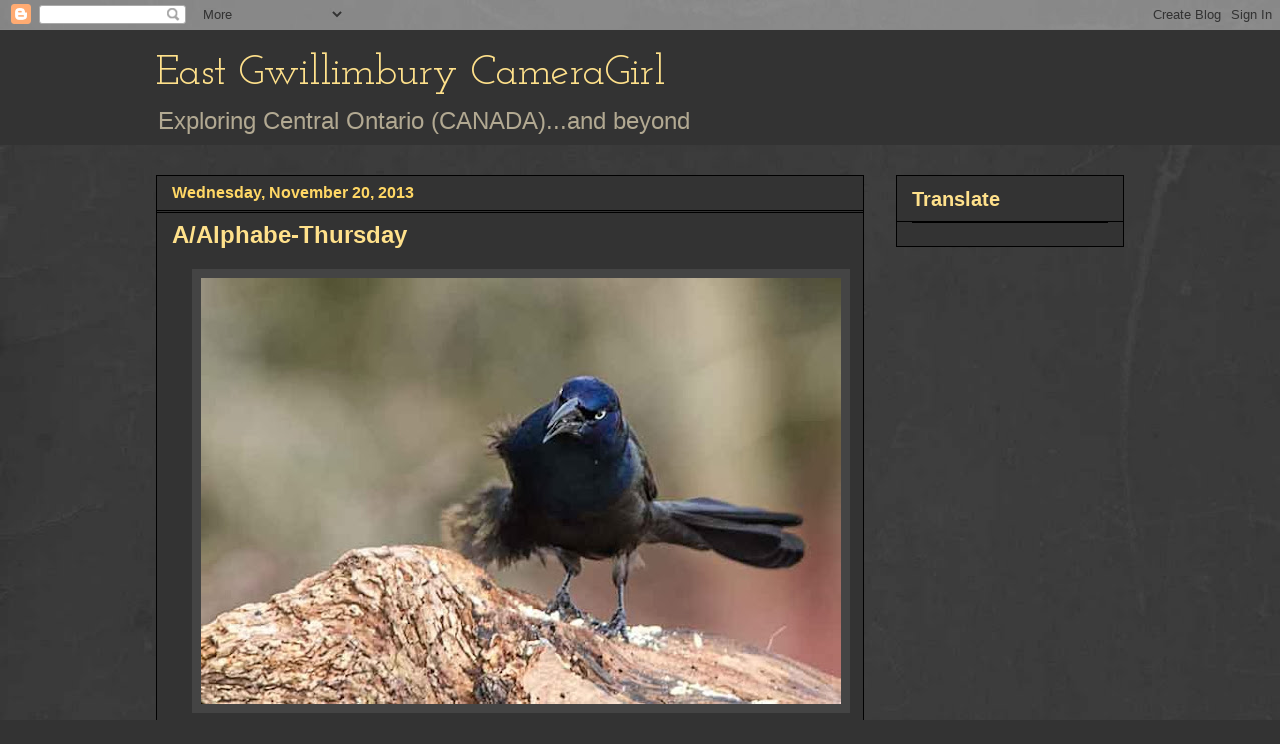

--- FILE ---
content_type: text/html; charset=UTF-8
request_url: https://eastgwillimburywow.blogspot.com/2013/11/aalphabe-thursday.html?showComment=1384956483129
body_size: 24876
content:
<!DOCTYPE html>
<html class='v2' dir='ltr' lang='en'>
<head>
<link href='https://www.blogger.com/static/v1/widgets/4128112664-css_bundle_v2.css' rel='stylesheet' type='text/css'/>
<meta content='width=1100' name='viewport'/>
<meta content='text/html; charset=UTF-8' http-equiv='Content-Type'/>
<meta content='blogger' name='generator'/>
<link href='https://eastgwillimburywow.blogspot.com/favicon.ico' rel='icon' type='image/x-icon'/>
<link href='http://eastgwillimburywow.blogspot.com/2013/11/aalphabe-thursday.html' rel='canonical'/>
<link rel="alternate" type="application/atom+xml" title="East Gwillimbury CameraGirl - Atom" href="https://eastgwillimburywow.blogspot.com/feeds/posts/default" />
<link rel="alternate" type="application/rss+xml" title="East Gwillimbury CameraGirl - RSS" href="https://eastgwillimburywow.blogspot.com/feeds/posts/default?alt=rss" />
<link rel="service.post" type="application/atom+xml" title="East Gwillimbury CameraGirl - Atom" href="https://www.blogger.com/feeds/3946649652245671051/posts/default" />

<link rel="alternate" type="application/atom+xml" title="East Gwillimbury CameraGirl - Atom" href="https://eastgwillimburywow.blogspot.com/feeds/1993680682120651547/comments/default" />
<!--Can't find substitution for tag [blog.ieCssRetrofitLinks]-->
<link href='https://blogger.googleusercontent.com/img/b/R29vZ2xl/AVvXsEigIraudJ-JWBcGjmtmJbqACBgG9YnfVP_YgzArOJxcQzr8_VbDWJ66TfYKpDUpKsiDOpAxR5pqnzjvcMkDWuMEltfN3legoMIcw4t0YYW4HGnyYpHtDTN1ID_3OS_xOlhF8Wg6ZMtdSv64/s640/20a.+angry-grackle7843.jpg' rel='image_src'/>
<meta content='http://eastgwillimburywow.blogspot.com/2013/11/aalphabe-thursday.html' property='og:url'/>
<meta content='A/Alphabe-Thursday' property='og:title'/>
<meta content='    Angry grackle   A is for ANGRY and/or ANNOYED birds.   Truth be told, I don&#39;t often see many angry birds. Annoyed, yes, but not angry.  ...' property='og:description'/>
<meta content='https://blogger.googleusercontent.com/img/b/R29vZ2xl/AVvXsEigIraudJ-JWBcGjmtmJbqACBgG9YnfVP_YgzArOJxcQzr8_VbDWJ66TfYKpDUpKsiDOpAxR5pqnzjvcMkDWuMEltfN3legoMIcw4t0YYW4HGnyYpHtDTN1ID_3OS_xOlhF8Wg6ZMtdSv64/w1200-h630-p-k-no-nu/20a.+angry-grackle7843.jpg' property='og:image'/>
<title>East Gwillimbury CameraGirl: A/Alphabe-Thursday</title>
<style type='text/css'>@font-face{font-family:'Josefin Slab';font-style:normal;font-weight:400;font-display:swap;src:url(//fonts.gstatic.com/s/josefinslab/v29/lW-swjwOK3Ps5GSJlNNkMalNpiZe_ldbOR4W71msR349KoKZAyOw3w.woff2)format('woff2');unicode-range:U+0000-00FF,U+0131,U+0152-0153,U+02BB-02BC,U+02C6,U+02DA,U+02DC,U+0304,U+0308,U+0329,U+2000-206F,U+20AC,U+2122,U+2191,U+2193,U+2212,U+2215,U+FEFF,U+FFFD;}</style>
<style id='page-skin-1' type='text/css'><!--
/*
-----------------------------------------------
Blogger Template Style
Name:     Awesome Inc.
Designer: Tina Chen
URL:      tinachen.org
----------------------------------------------- */
/* Content
----------------------------------------------- */
body {
font: normal normal 20px Verdana, Geneva, sans-serif;
color: #fff8e5;
background: #333333 url(//1.bp.blogspot.com/-hx2dG1kNTKk/TaPKzRVqnzI/AAAAAAAAH6s/B-QEg12IzEc/s0/grey-leather.jpg) repeat scroll top left;
}
html body .content-outer {
min-width: 0;
max-width: 100%;
width: 100%;
}
a:link {
text-decoration: none;
color: #888888;
}
a:visited {
text-decoration: none;
color: #b2a172;
}
a:hover {
text-decoration: underline;
color: #cccccc;
}
.body-fauxcolumn-outer .cap-top {
position: absolute;
z-index: 1;
height: 276px;
width: 100%;
background: transparent none repeat-x scroll top left;
_background-image: none;
}
/* Columns
----------------------------------------------- */
.content-inner {
padding: 0;
}
.header-inner .section {
margin: 0 16px;
}
.tabs-inner .section {
margin: 0 16px;
}
.main-inner {
padding-top: 30px;
}
.main-inner .column-center-inner,
.main-inner .column-left-inner,
.main-inner .column-right-inner {
padding: 0 5px;
}
*+html body .main-inner .column-center-inner {
margin-top: -30px;
}
#layout .main-inner .column-center-inner {
margin-top: 0;
}
/* Header
----------------------------------------------- */
.header-outer {
margin: 0 0 0 0;
background: #333333 none repeat scroll 0 0;
}
.Header h1 {
font: normal normal 42px Josefin Slab;
color: #ffe18b;
text-shadow: 0 0 -1px #000000;
}
.Header h1 a {
color: #ffe18b;
}
.Header .description {
font: normal normal 24px Verdana, Geneva, sans-serif;
color: #b2a992;
}
.header-inner .Header .titlewrapper,
.header-inner .Header .descriptionwrapper {
padding-left: 0;
padding-right: 0;
margin-bottom: 0;
}
.header-inner .Header .titlewrapper {
padding-top: 22px;
}
/* Tabs
----------------------------------------------- */
.tabs-outer {
overflow: hidden;
position: relative;
background: transparent none repeat scroll 0 0;
}
#layout .tabs-outer {
overflow: visible;
}
.tabs-cap-top, .tabs-cap-bottom {
position: absolute;
width: 100%;
border-top: 1px solid transparent;
}
.tabs-cap-bottom {
bottom: 0;
}
.tabs-inner .widget li a {
display: inline-block;
margin: 0;
padding: .6em 1.5em;
font: normal normal 16px Verdana, Geneva, sans-serif;
color: #cccccc;
border-top: 1px solid transparent;
border-bottom: 1px solid transparent;
border-left: 1px solid transparent;
height: 16px;
line-height: 16px;
}
.tabs-inner .widget li:last-child a {
border-right: 1px solid transparent;
}
.tabs-inner .widget li.selected a, .tabs-inner .widget li a:hover {
background: #fff2cc none repeat-x scroll 0 -100px;
color: #cccccc;
}
/* Headings
----------------------------------------------- */
h2 {
font: normal bold 20px Verdana, Geneva, sans-serif;
color: #ffe18b;
}
/* Widgets
----------------------------------------------- */
.main-inner .section {
margin: 0 27px;
padding: 0;
}
.main-inner .column-left-outer,
.main-inner .column-right-outer {
margin-top: 0;
}
#layout .main-inner .column-left-outer,
#layout .main-inner .column-right-outer {
margin-top: 0;
}
.main-inner .column-left-inner,
.main-inner .column-right-inner {
background: transparent none repeat 0 0;
-moz-box-shadow: 0 0 0 rgba(0, 0, 0, .2);
-webkit-box-shadow: 0 0 0 rgba(0, 0, 0, .2);
-goog-ms-box-shadow: 0 0 0 rgba(0, 0, 0, .2);
box-shadow: 0 0 0 rgba(0, 0, 0, .2);
-moz-border-radius: 0;
-webkit-border-radius: 0;
-goog-ms-border-radius: 0;
border-radius: 0;
}
#layout .main-inner .column-left-inner,
#layout .main-inner .column-right-inner {
margin-top: 0;
}
.sidebar .widget {
font: normal normal 20px Verdana, Geneva, sans-serif;
color: #ffd765;
}
.sidebar .widget a:link {
color: #fff2cc;
}
.sidebar .widget a:visited {
color: #b2a172;
}
.sidebar .widget a:hover {
color: #cccccc;
}
.sidebar .widget h2 {
text-shadow: 0 0 -1px #000000;
}
.main-inner .widget {
background-color: #333333;
border: 1px solid #000000;
padding: 0 15px 15px;
margin: 20px -16px;
-moz-box-shadow: 0 0 0 rgba(0, 0, 0, .2);
-webkit-box-shadow: 0 0 0 rgba(0, 0, 0, .2);
-goog-ms-box-shadow: 0 0 0 rgba(0, 0, 0, .2);
box-shadow: 0 0 0 rgba(0, 0, 0, .2);
-moz-border-radius: 0;
-webkit-border-radius: 0;
-goog-ms-border-radius: 0;
border-radius: 0;
}
.main-inner .widget h2 {
margin: 0 -15px;
padding: .6em 15px .5em;
border-bottom: 1px solid #000000;
}
.footer-inner .widget h2 {
padding: 0 0 .4em;
border-bottom: 1px solid #000000;
}
.main-inner .widget h2 + div, .footer-inner .widget h2 + div {
border-top: 1px solid #000000;
padding-top: 8px;
}
.main-inner .widget .widget-content {
margin: 0 -15px;
padding: 7px 15px 0;
}
.main-inner .widget ul, .main-inner .widget #ArchiveList ul.flat {
margin: -8px -15px 0;
padding: 0;
list-style: none;
}
.main-inner .widget #ArchiveList {
margin: -8px 0 0;
}
.main-inner .widget ul li, .main-inner .widget #ArchiveList ul.flat li {
padding: .5em 15px;
text-indent: 0;
color: #ffffff;
border-top: 1px solid #000000;
border-bottom: 1px solid #000000;
}
.main-inner .widget #ArchiveList ul li {
padding-top: .25em;
padding-bottom: .25em;
}
.main-inner .widget ul li:first-child, .main-inner .widget #ArchiveList ul.flat li:first-child {
border-top: none;
}
.main-inner .widget ul li:last-child, .main-inner .widget #ArchiveList ul.flat li:last-child {
border-bottom: none;
}
.post-body {
position: relative;
}
.main-inner .widget .post-body ul {
padding: 0 2.5em;
margin: .5em 0;
list-style: disc;
}
.main-inner .widget .post-body ul li {
padding: 0.25em 0;
margin-bottom: .25em;
color: #fff8e5;
border: none;
}
.footer-inner .widget ul {
padding: 0;
list-style: none;
}
.widget .zippy {
color: #ffffff;
}
/* Posts
----------------------------------------------- */
body .main-inner .Blog {
padding: 0;
margin-bottom: 1em;
background-color: transparent;
border: none;
-moz-box-shadow: 0 0 0 rgba(0, 0, 0, 0);
-webkit-box-shadow: 0 0 0 rgba(0, 0, 0, 0);
-goog-ms-box-shadow: 0 0 0 rgba(0, 0, 0, 0);
box-shadow: 0 0 0 rgba(0, 0, 0, 0);
}
.main-inner .section:last-child .Blog:last-child {
padding: 0;
margin-bottom: 1em;
}
.main-inner .widget h2.date-header {
margin: 0 -15px 1px;
padding: 0 0 0 0;
font: normal bold 16px Verdana, Geneva, sans-serif;
color: #ffd765;
background: transparent none no-repeat scroll top left;
border-top: 0 solid transparent;
border-bottom: 1px solid #000000;
-moz-border-radius-topleft: 0;
-moz-border-radius-topright: 0;
-webkit-border-top-left-radius: 0;
-webkit-border-top-right-radius: 0;
border-top-left-radius: 0;
border-top-right-radius: 0;
position: static;
bottom: 100%;
right: 15px;
text-shadow: 0 0 -1px #000000;
}
.main-inner .widget h2.date-header span {
font: normal bold 16px Verdana, Geneva, sans-serif;
display: block;
padding: .5em 15px;
border-left: 0 solid transparent;
border-right: 0 solid transparent;
}
.date-outer {
position: relative;
margin: 30px 0 20px;
padding: 0 15px;
background-color: #333333;
border: 1px solid #000000;
-moz-box-shadow: 0 0 0 rgba(0, 0, 0, .2);
-webkit-box-shadow: 0 0 0 rgba(0, 0, 0, .2);
-goog-ms-box-shadow: 0 0 0 rgba(0, 0, 0, .2);
box-shadow: 0 0 0 rgba(0, 0, 0, .2);
-moz-border-radius: 0;
-webkit-border-radius: 0;
-goog-ms-border-radius: 0;
border-radius: 0;
}
.date-outer:first-child {
margin-top: 0;
}
.date-outer:last-child {
margin-bottom: 20px;
-moz-border-radius-bottomleft: 0;
-moz-border-radius-bottomright: 0;
-webkit-border-bottom-left-radius: 0;
-webkit-border-bottom-right-radius: 0;
-goog-ms-border-bottom-left-radius: 0;
-goog-ms-border-bottom-right-radius: 0;
border-bottom-left-radius: 0;
border-bottom-right-radius: 0;
}
.date-posts {
margin: 0 -15px;
padding: 0 15px;
clear: both;
}
.post-outer, .inline-ad {
border-top: 1px solid #000000;
margin: 0 -15px;
padding: 15px 15px;
}
.post-outer {
padding-bottom: 10px;
}
.post-outer:first-child {
padding-top: 0;
border-top: none;
}
.post-outer:last-child, .inline-ad:last-child {
border-bottom: none;
}
.post-body {
position: relative;
}
.post-body img {
padding: 8px;
background: #444444;
border: 1px solid transparent;
-moz-box-shadow: 0 0 0 rgba(0, 0, 0, .2);
-webkit-box-shadow: 0 0 0 rgba(0, 0, 0, .2);
box-shadow: 0 0 0 rgba(0, 0, 0, .2);
-moz-border-radius: 0;
-webkit-border-radius: 0;
border-radius: 0;
}
h3.post-title, h4 {
font: normal bold 24px Verdana, Geneva, sans-serif;
color: #ffe18b;
}
h3.post-title a {
font: normal bold 24px Verdana, Geneva, sans-serif;
color: #ffe18b;
}
h3.post-title a:hover {
color: #cccccc;
text-decoration: underline;
}
.post-header {
margin: 0 0 1em;
}
.post-body {
line-height: 1.4;
}
.post-outer h2 {
color: #fff8e5;
}
.post-footer {
margin: 1.5em 0 0;
}
#blog-pager {
padding: 15px;
font-size: 120%;
background-color: #333333;
border: 1px solid #000000;
-moz-box-shadow: 0 0 0 rgba(0, 0, 0, .2);
-webkit-box-shadow: 0 0 0 rgba(0, 0, 0, .2);
-goog-ms-box-shadow: 0 0 0 rgba(0, 0, 0, .2);
box-shadow: 0 0 0 rgba(0, 0, 0, .2);
-moz-border-radius: 0;
-webkit-border-radius: 0;
-goog-ms-border-radius: 0;
border-radius: 0;
-moz-border-radius-topleft: 0;
-moz-border-radius-topright: 0;
-webkit-border-top-left-radius: 0;
-webkit-border-top-right-radius: 0;
-goog-ms-border-top-left-radius: 0;
-goog-ms-border-top-right-radius: 0;
border-top-left-radius: 0;
border-top-right-radius-topright: 0;
margin-top: 1em;
}
.blog-feeds, .post-feeds {
margin: 1em 0;
text-align: center;
color: #fff8e5;
}
.blog-feeds a, .post-feeds a {
color: #888888;
}
.blog-feeds a:visited, .post-feeds a:visited {
color: #b2a172;
}
.blog-feeds a:hover, .post-feeds a:hover {
color: #cccccc;
}
.post-outer .comments {
margin-top: 2em;
}
/* Comments
----------------------------------------------- */
.comments .comments-content .icon.blog-author {
background-repeat: no-repeat;
background-image: url([data-uri]);
}
.comments .comments-content .loadmore a {
border-top: 1px solid transparent;
border-bottom: 1px solid transparent;
}
.comments .continue {
border-top: 2px solid transparent;
}
/* Footer
----------------------------------------------- */
.footer-outer {
margin: -0 0 -1px;
padding: 0 0 0;
color: #fff8e5;
overflow: hidden;
}
.footer-fauxborder-left {
border-top: 1px solid #000000;
background: #333333 none repeat scroll 0 0;
-moz-box-shadow: 0 0 0 rgba(0, 0, 0, .2);
-webkit-box-shadow: 0 0 0 rgba(0, 0, 0, .2);
-goog-ms-box-shadow: 0 0 0 rgba(0, 0, 0, .2);
box-shadow: 0 0 0 rgba(0, 0, 0, .2);
margin: 0 -0;
}
/* Mobile
----------------------------------------------- */
body.mobile {
background-size: auto;
}
.mobile .body-fauxcolumn-outer {
background: transparent none repeat scroll top left;
}
*+html body.mobile .main-inner .column-center-inner {
margin-top: 0;
}
.mobile .main-inner .widget {
padding: 0 0 15px;
}
.mobile .main-inner .widget h2 + div,
.mobile .footer-inner .widget h2 + div {
border-top: none;
padding-top: 0;
}
.mobile .footer-inner .widget h2 {
padding: 0.5em 0;
border-bottom: none;
}
.mobile .main-inner .widget .widget-content {
margin: 0;
padding: 7px 0 0;
}
.mobile .main-inner .widget ul,
.mobile .main-inner .widget #ArchiveList ul.flat {
margin: 0 -15px 0;
}
.mobile .main-inner .widget h2.date-header {
right: 0;
}
.mobile .date-header span {
padding: 0.4em 0;
}
.mobile .date-outer:first-child {
margin-bottom: 0;
border: 1px solid #000000;
-moz-border-radius-topleft: 0;
-moz-border-radius-topright: 0;
-webkit-border-top-left-radius: 0;
-webkit-border-top-right-radius: 0;
-goog-ms-border-top-left-radius: 0;
-goog-ms-border-top-right-radius: 0;
border-top-left-radius: 0;
border-top-right-radius: 0;
}
.mobile .date-outer {
border-color: #000000;
border-width: 0 1px 1px;
}
.mobile .date-outer:last-child {
margin-bottom: 0;
}
.mobile .main-inner {
padding: 0;
}
.mobile .header-inner .section {
margin: 0;
}
.mobile .post-outer, .mobile .inline-ad {
padding: 5px 0;
}
.mobile .tabs-inner .section {
margin: 0 10px;
}
.mobile .main-inner .widget h2 {
margin: 0;
padding: 0;
}
.mobile .main-inner .widget h2.date-header span {
padding: 0;
}
.mobile .main-inner .widget .widget-content {
margin: 0;
padding: 7px 0 0;
}
.mobile #blog-pager {
border: 1px solid transparent;
background: #333333 none repeat scroll 0 0;
}
.mobile .main-inner .column-left-inner,
.mobile .main-inner .column-right-inner {
background: transparent none repeat 0 0;
-moz-box-shadow: none;
-webkit-box-shadow: none;
-goog-ms-box-shadow: none;
box-shadow: none;
}
.mobile .date-posts {
margin: 0;
padding: 0;
}
.mobile .footer-fauxborder-left {
margin: 0;
border-top: inherit;
}
.mobile .main-inner .section:last-child .Blog:last-child {
margin-bottom: 0;
}
.mobile-index-contents {
color: #fff8e5;
}
.mobile .mobile-link-button {
background: #888888 none repeat scroll 0 0;
}
.mobile-link-button a:link, .mobile-link-button a:visited {
color: #ffffff;
}
.mobile .tabs-inner .PageList .widget-content {
background: transparent;
border-top: 1px solid;
border-color: transparent;
color: #cccccc;
}
.mobile .tabs-inner .PageList .widget-content .pagelist-arrow {
border-left: 1px solid transparent;
}

--></style>
<style id='template-skin-1' type='text/css'><!--
body {
min-width: 1000px;
}
.content-outer, .content-fauxcolumn-outer, .region-inner {
min-width: 1000px;
max-width: 1000px;
_width: 1000px;
}
.main-inner .columns {
padding-left: 0px;
padding-right: 260px;
}
.main-inner .fauxcolumn-center-outer {
left: 0px;
right: 260px;
/* IE6 does not respect left and right together */
_width: expression(this.parentNode.offsetWidth -
parseInt("0px") -
parseInt("260px") + 'px');
}
.main-inner .fauxcolumn-left-outer {
width: 0px;
}
.main-inner .fauxcolumn-right-outer {
width: 260px;
}
.main-inner .column-left-outer {
width: 0px;
right: 100%;
margin-left: -0px;
}
.main-inner .column-right-outer {
width: 260px;
margin-right: -260px;
}
#layout {
min-width: 0;
}
#layout .content-outer {
min-width: 0;
width: 800px;
}
#layout .region-inner {
min-width: 0;
width: auto;
}
body#layout div.add_widget {
padding: 8px;
}
body#layout div.add_widget a {
margin-left: 32px;
}
--></style>
<style>
    body {background-image:url(\/\/1.bp.blogspot.com\/-hx2dG1kNTKk\/TaPKzRVqnzI\/AAAAAAAAH6s\/B-QEg12IzEc\/s0\/grey-leather.jpg);}
    
@media (max-width: 200px) { body {background-image:url(\/\/1.bp.blogspot.com\/-hx2dG1kNTKk\/TaPKzRVqnzI\/AAAAAAAAH6s\/B-QEg12IzEc\/w200\/grey-leather.jpg);}}
@media (max-width: 400px) and (min-width: 201px) { body {background-image:url(\/\/1.bp.blogspot.com\/-hx2dG1kNTKk\/TaPKzRVqnzI\/AAAAAAAAH6s\/B-QEg12IzEc\/w400\/grey-leather.jpg);}}
@media (max-width: 800px) and (min-width: 401px) { body {background-image:url(\/\/1.bp.blogspot.com\/-hx2dG1kNTKk\/TaPKzRVqnzI\/AAAAAAAAH6s\/B-QEg12IzEc\/w800\/grey-leather.jpg);}}
@media (max-width: 1200px) and (min-width: 801px) { body {background-image:url(\/\/1.bp.blogspot.com\/-hx2dG1kNTKk\/TaPKzRVqnzI\/AAAAAAAAH6s\/B-QEg12IzEc\/w1200\/grey-leather.jpg);}}
/* Last tag covers anything over one higher than the previous max-size cap. */
@media (min-width: 1201px) { body {background-image:url(\/\/1.bp.blogspot.com\/-hx2dG1kNTKk\/TaPKzRVqnzI\/AAAAAAAAH6s\/B-QEg12IzEc\/w1600\/grey-leather.jpg);}}
  </style>
<link href='https://www.blogger.com/dyn-css/authorization.css?targetBlogID=3946649652245671051&amp;zx=db8e2196-4406-41ac-9e01-a9d96fbec47c' media='none' onload='if(media!=&#39;all&#39;)media=&#39;all&#39;' rel='stylesheet'/><noscript><link href='https://www.blogger.com/dyn-css/authorization.css?targetBlogID=3946649652245671051&amp;zx=db8e2196-4406-41ac-9e01-a9d96fbec47c' rel='stylesheet'/></noscript>
<meta name='google-adsense-platform-account' content='ca-host-pub-1556223355139109'/>
<meta name='google-adsense-platform-domain' content='blogspot.com'/>

</head>
<body class='loading variant-dark'>
<div class='navbar section' id='navbar' name='Navbar'><div class='widget Navbar' data-version='1' id='Navbar1'><script type="text/javascript">
    function setAttributeOnload(object, attribute, val) {
      if(window.addEventListener) {
        window.addEventListener('load',
          function(){ object[attribute] = val; }, false);
      } else {
        window.attachEvent('onload', function(){ object[attribute] = val; });
      }
    }
  </script>
<div id="navbar-iframe-container"></div>
<script type="text/javascript" src="https://apis.google.com/js/platform.js"></script>
<script type="text/javascript">
      gapi.load("gapi.iframes:gapi.iframes.style.bubble", function() {
        if (gapi.iframes && gapi.iframes.getContext) {
          gapi.iframes.getContext().openChild({
              url: 'https://www.blogger.com/navbar/3946649652245671051?po\x3d1993680682120651547\x26origin\x3dhttps://eastgwillimburywow.blogspot.com',
              where: document.getElementById("navbar-iframe-container"),
              id: "navbar-iframe"
          });
        }
      });
    </script><script type="text/javascript">
(function() {
var script = document.createElement('script');
script.type = 'text/javascript';
script.src = '//pagead2.googlesyndication.com/pagead/js/google_top_exp.js';
var head = document.getElementsByTagName('head')[0];
if (head) {
head.appendChild(script);
}})();
</script>
</div></div>
<div class='body-fauxcolumns'>
<div class='fauxcolumn-outer body-fauxcolumn-outer'>
<div class='cap-top'>
<div class='cap-left'></div>
<div class='cap-right'></div>
</div>
<div class='fauxborder-left'>
<div class='fauxborder-right'></div>
<div class='fauxcolumn-inner'>
</div>
</div>
<div class='cap-bottom'>
<div class='cap-left'></div>
<div class='cap-right'></div>
</div>
</div>
</div>
<div class='content'>
<div class='content-fauxcolumns'>
<div class='fauxcolumn-outer content-fauxcolumn-outer'>
<div class='cap-top'>
<div class='cap-left'></div>
<div class='cap-right'></div>
</div>
<div class='fauxborder-left'>
<div class='fauxborder-right'></div>
<div class='fauxcolumn-inner'>
</div>
</div>
<div class='cap-bottom'>
<div class='cap-left'></div>
<div class='cap-right'></div>
</div>
</div>
</div>
<div class='content-outer'>
<div class='content-cap-top cap-top'>
<div class='cap-left'></div>
<div class='cap-right'></div>
</div>
<div class='fauxborder-left content-fauxborder-left'>
<div class='fauxborder-right content-fauxborder-right'></div>
<div class='content-inner'>
<header>
<div class='header-outer'>
<div class='header-cap-top cap-top'>
<div class='cap-left'></div>
<div class='cap-right'></div>
</div>
<div class='fauxborder-left header-fauxborder-left'>
<div class='fauxborder-right header-fauxborder-right'></div>
<div class='region-inner header-inner'>
<div class='header section' id='header' name='Header'><div class='widget Header' data-version='1' id='Header1'>
<div id='header-inner'>
<div class='titlewrapper'>
<h1 class='title'>
<a href='https://eastgwillimburywow.blogspot.com/'>
East Gwillimbury CameraGirl
</a>
</h1>
</div>
<div class='descriptionwrapper'>
<p class='description'><span>Exploring Central Ontario (CANADA)...and beyond</span></p>
</div>
</div>
</div></div>
</div>
</div>
<div class='header-cap-bottom cap-bottom'>
<div class='cap-left'></div>
<div class='cap-right'></div>
</div>
</div>
</header>
<div class='tabs-outer'>
<div class='tabs-cap-top cap-top'>
<div class='cap-left'></div>
<div class='cap-right'></div>
</div>
<div class='fauxborder-left tabs-fauxborder-left'>
<div class='fauxborder-right tabs-fauxborder-right'></div>
<div class='region-inner tabs-inner'>
<div class='tabs no-items section' id='crosscol' name='Cross-Column'></div>
<div class='tabs no-items section' id='crosscol-overflow' name='Cross-Column 2'></div>
</div>
</div>
<div class='tabs-cap-bottom cap-bottom'>
<div class='cap-left'></div>
<div class='cap-right'></div>
</div>
</div>
<div class='main-outer'>
<div class='main-cap-top cap-top'>
<div class='cap-left'></div>
<div class='cap-right'></div>
</div>
<div class='fauxborder-left main-fauxborder-left'>
<div class='fauxborder-right main-fauxborder-right'></div>
<div class='region-inner main-inner'>
<div class='columns fauxcolumns'>
<div class='fauxcolumn-outer fauxcolumn-center-outer'>
<div class='cap-top'>
<div class='cap-left'></div>
<div class='cap-right'></div>
</div>
<div class='fauxborder-left'>
<div class='fauxborder-right'></div>
<div class='fauxcolumn-inner'>
</div>
</div>
<div class='cap-bottom'>
<div class='cap-left'></div>
<div class='cap-right'></div>
</div>
</div>
<div class='fauxcolumn-outer fauxcolumn-left-outer'>
<div class='cap-top'>
<div class='cap-left'></div>
<div class='cap-right'></div>
</div>
<div class='fauxborder-left'>
<div class='fauxborder-right'></div>
<div class='fauxcolumn-inner'>
</div>
</div>
<div class='cap-bottom'>
<div class='cap-left'></div>
<div class='cap-right'></div>
</div>
</div>
<div class='fauxcolumn-outer fauxcolumn-right-outer'>
<div class='cap-top'>
<div class='cap-left'></div>
<div class='cap-right'></div>
</div>
<div class='fauxborder-left'>
<div class='fauxborder-right'></div>
<div class='fauxcolumn-inner'>
</div>
</div>
<div class='cap-bottom'>
<div class='cap-left'></div>
<div class='cap-right'></div>
</div>
</div>
<!-- corrects IE6 width calculation -->
<div class='columns-inner'>
<div class='column-center-outer'>
<div class='column-center-inner'>
<div class='main section' id='main' name='Main'><div class='widget Blog' data-version='1' id='Blog1'>
<div class='blog-posts hfeed'>

          <div class="date-outer">
        
<h2 class='date-header'><span>Wednesday, November 20, 2013</span></h2>

          <div class="date-posts">
        
<div class='post-outer'>
<div class='post hentry uncustomized-post-template' itemprop='blogPost' itemscope='itemscope' itemtype='http://schema.org/BlogPosting'>
<meta content='https://blogger.googleusercontent.com/img/b/R29vZ2xl/AVvXsEigIraudJ-JWBcGjmtmJbqACBgG9YnfVP_YgzArOJxcQzr8_VbDWJ66TfYKpDUpKsiDOpAxR5pqnzjvcMkDWuMEltfN3legoMIcw4t0YYW4HGnyYpHtDTN1ID_3OS_xOlhF8Wg6ZMtdSv64/s640/20a.+angry-grackle7843.jpg' itemprop='image_url'/>
<meta content='3946649652245671051' itemprop='blogId'/>
<meta content='1993680682120651547' itemprop='postId'/>
<a name='1993680682120651547'></a>
<h3 class='post-title entry-title' itemprop='name'>
A/Alphabe-Thursday
</h3>
<div class='post-header'>
<div class='post-header-line-1'></div>
</div>
<div class='post-body entry-content' id='post-body-1993680682120651547' itemprop='description articleBody'>
<div class="separator" style="clear: both; text-align: center;">
<a href="https://blogger.googleusercontent.com/img/b/R29vZ2xl/AVvXsEigIraudJ-JWBcGjmtmJbqACBgG9YnfVP_YgzArOJxcQzr8_VbDWJ66TfYKpDUpKsiDOpAxR5pqnzjvcMkDWuMEltfN3legoMIcw4t0YYW4HGnyYpHtDTN1ID_3OS_xOlhF8Wg6ZMtdSv64/s1600/20a.+angry-grackle7843.jpg" imageanchor="1" style="margin-left: 1em; margin-right: 1em;"><img border="0" height="426" src="https://blogger.googleusercontent.com/img/b/R29vZ2xl/AVvXsEigIraudJ-JWBcGjmtmJbqACBgG9YnfVP_YgzArOJxcQzr8_VbDWJ66TfYKpDUpKsiDOpAxR5pqnzjvcMkDWuMEltfN3legoMIcw4t0YYW4HGnyYpHtDTN1ID_3OS_xOlhF8Wg6ZMtdSv64/s640/20a.+angry-grackle7843.jpg" width="640" /></a></div>
<div style="text-align: center;">
<i>&nbsp;Angry grackle</i></div>
<br />
A is for ANGRY and/or ANNOYED birds.<br />
<br />
Truth be told, I don't often see many angry birds. Annoyed, yes, but not angry.&nbsp; The&nbsp; grackle above clearly has ruffled feathers, though. It's at a seed feeder and, since I cannot remember, I'm guessing it's trying to scare off a squirrel or chipmunk.<br />
<br />
<div class="separator" style="clear: both; text-align: center;">
<a href="https://blogger.googleusercontent.com/img/b/R29vZ2xl/AVvXsEh3AMbqKl9YcXYk-qSVhh0fMf59DC-z5N5WODB-29GKRh9taK_LxKH1aA1zQVvtG2sYmzhnp1Zagzye1So7nvu4VpnmPRVhZvUTSx-354EC7QK6whOzyKutIb5patMyqnOpAMGhyKDSG1wd/s1600/20b.+hissing-goose_2278.jpg" imageanchor="1" style="margin-left: 1em; margin-right: 1em;"><img border="0" height="426" src="https://blogger.googleusercontent.com/img/b/R29vZ2xl/AVvXsEh3AMbqKl9YcXYk-qSVhh0fMf59DC-z5N5WODB-29GKRh9taK_LxKH1aA1zQVvtG2sYmzhnp1Zagzye1So7nvu4VpnmPRVhZvUTSx-354EC7QK6whOzyKutIb5patMyqnOpAMGhyKDSG1wd/s640/20b.+hissing-goose_2278.jpg" width="640" /></a></div>
<div style="text-align: center;">
<i>&nbsp;Scared (and angry) Canada goose</i></div>
<br />
I didn't see what happened but it's very odd to see a goose standing on a railing hissing at people who are feeding them .<br />
<br />
<div class="separator" style="clear: both; text-align: center;">
<a href="https://blogger.googleusercontent.com/img/b/R29vZ2xl/AVvXsEht1hAEEdpNYkYPuG36CXTEaB3vv9dGlhGaoGCxLjrOURMhI9i8_JfuKb8DJe4zLQfiGk-vbXOz2UIu_ipk_rDWoj7hoZwScYp3LUkTkmPKBVn4Q4iMYkA8CrDjMYTrm07n7GR6f-egcDXs/s1600/20c.+angry-goose_7290.jpg" imageanchor="1" style="margin-left: 1em; margin-right: 1em;"><img border="0" height="266" src="https://blogger.googleusercontent.com/img/b/R29vZ2xl/AVvXsEht1hAEEdpNYkYPuG36CXTEaB3vv9dGlhGaoGCxLjrOURMhI9i8_JfuKb8DJe4zLQfiGk-vbXOz2UIu_ipk_rDWoj7hoZwScYp3LUkTkmPKBVn4Q4iMYkA8CrDjMYTrm07n7GR6f-egcDXs/s400/20c.+angry-goose_7290.jpg" width="400" /></a></div>
<div style="text-align: center;">
<i>&nbsp;Head down and hissing</i></div>
<br />
<div class="separator" style="clear: both; text-align: center;">
<a href="https://blogger.googleusercontent.com/img/b/R29vZ2xl/AVvXsEjSDByOOpY1d078igJitntVDPVb0ae2dRKHBWvhnxHrjCPLA_cR6OUl0OwjFdazz7jLvaLSSussJzVDXKlJV2DQcI8ajuuf_FfLdblfY2GWI3gCS_OQCjFfk1RAV6m47lHgO99uU_8VpIzw/s1600/20d.+red-cardinal-8809angry.jpg" imageanchor="1" style="margin-left: 1em; margin-right: 1em;"><img border="0" height="640" src="https://blogger.googleusercontent.com/img/b/R29vZ2xl/AVvXsEjSDByOOpY1d078igJitntVDPVb0ae2dRKHBWvhnxHrjCPLA_cR6OUl0OwjFdazz7jLvaLSSussJzVDXKlJV2DQcI8ajuuf_FfLdblfY2GWI3gCS_OQCjFfk1RAV6m47lHgO99uU_8VpIzw/s640/20d.+red-cardinal-8809angry.jpg" width="426" /></a></div>
<div style="text-align: center;">
<i>Not angry but looking annoyed</i></div>
<br />
There was no way this guy wanted to eat seed when so many people were looking at him. But he was hungry and willing to wait in the shrubbery. He seemed to be thinking "When are you going away?"<br />
<br />
I am linking to Jenny Matlock at Alphabe-Thursday <span style="font-size: large;"><a href="http://jennymatlock.blogspot.com/">HERE&nbsp;</a></span><br />
<br />
<div style='clear: both;'></div>
</div>
<div class='post-footer'>
<div class='post-footer-line post-footer-line-1'>
<span class='post-author vcard'>
Posted by
<span class='fn' itemprop='author' itemscope='itemscope' itemtype='http://schema.org/Person'>
<meta content='https://www.blogger.com/profile/12803759124643467711' itemprop='url'/>
<a class='g-profile' href='https://www.blogger.com/profile/12803759124643467711' rel='author' title='author profile'>
<span itemprop='name'>EG CameraGirl</span>
</a>
</span>
</span>
<span class='post-timestamp'>
at
<meta content='http://eastgwillimburywow.blogspot.com/2013/11/aalphabe-thursday.html' itemprop='url'/>
<a class='timestamp-link' href='https://eastgwillimburywow.blogspot.com/2013/11/aalphabe-thursday.html' rel='bookmark' title='permanent link'><abbr class='published' itemprop='datePublished' title='2013-11-20T05:43:00-05:00'>5:43&#8239;AM</abbr></a>
</span>
<span class='post-comment-link'>
</span>
<span class='post-icons'>
<span class='item-control blog-admin pid-1578731587'>
<a href='https://www.blogger.com/post-edit.g?blogID=3946649652245671051&postID=1993680682120651547&from=pencil' title='Edit Post'>
<img alt='' class='icon-action' height='18' src='https://resources.blogblog.com/img/icon18_edit_allbkg.gif' width='18'/>
</a>
</span>
</span>
<div class='post-share-buttons goog-inline-block'>
</div>
</div>
<div class='post-footer-line post-footer-line-2'>
<span class='post-labels'>
Labels:
<a href='https://eastgwillimburywow.blogspot.com/search/label/Alphabe-Thursday' rel='tag'>Alphabe-Thursday</a>
</span>
</div>
<div class='post-footer-line post-footer-line-3'>
<span class='post-location'>
</span>
</div>
</div>
</div>
<div class='comments' id='comments'>
<a name='comments'></a>
<h4>40 comments:</h4>
<div id='Blog1_comments-block-wrapper'>
<dl class='avatar-comment-indent' id='comments-block'>
<dt class='comment-author ' id='c8023587379796737301'>
<a name='c8023587379796737301'></a>
<div class="avatar-image-container vcard"><span dir="ltr"><a href="https://www.blogger.com/profile/11723791871126292717" target="" rel="nofollow" onclick="" class="avatar-hovercard" id="av-8023587379796737301-11723791871126292717"><img src="https://resources.blogblog.com/img/blank.gif" width="35" height="35" class="delayLoad" style="display: none;" longdesc="//blogger.googleusercontent.com/img/b/R29vZ2xl/AVvXsEhX4CY1k6xDQHxE5GQ7lJhBm3p6YcKVyWEoAQtkN5DgT2yTqYu4XfIvSx-J80tPEjQJxHifibSX9K2UZjSEXWwXxcIU6sDkItDA6a2gGNV1ko0dDOriF5QPJ2FVZrqEAYI/s45-c/Photo%252Bon%252B2013-03-15%252Bat%252B22.08%252B%2525232.jpg" alt="" title="Stephanie">

<noscript><img src="//blogger.googleusercontent.com/img/b/R29vZ2xl/AVvXsEhX4CY1k6xDQHxE5GQ7lJhBm3p6YcKVyWEoAQtkN5DgT2yTqYu4XfIvSx-J80tPEjQJxHifibSX9K2UZjSEXWwXxcIU6sDkItDA6a2gGNV1ko0dDOriF5QPJ2FVZrqEAYI/s45-c/Photo%252Bon%252B2013-03-15%252Bat%252B22.08%252B%2525232.jpg" width="35" height="35" class="photo" alt=""></noscript></a></span></div>
<a href='https://www.blogger.com/profile/11723791871126292717' rel='nofollow'>Stephanie</a>
said...
</dt>
<dd class='comment-body' id='Blog1_cmt-8023587379796737301'>
<p>
One does not want to be near those angry geese. Beautiful Cardinal shot. I don&#39;t think I have ever seem the first bird.
</p>
</dd>
<dd class='comment-footer'>
<span class='comment-timestamp'>
<a href='https://eastgwillimburywow.blogspot.com/2013/11/aalphabe-thursday.html?showComment=1384949176657#c8023587379796737301' title='comment permalink'>
November 20, 2013 at 7:06&#8239;AM
</a>
<span class='item-control blog-admin pid-1002011590'>
<a class='comment-delete' href='https://www.blogger.com/comment/delete/3946649652245671051/8023587379796737301' title='Delete Comment'>
<img src='https://resources.blogblog.com/img/icon_delete13.gif'/>
</a>
</span>
</span>
</dd>
<dt class='comment-author ' id='c5763352592531525822'>
<a name='c5763352592531525822'></a>
<div class="avatar-image-container vcard"><span dir="ltr"><a href="https://www.blogger.com/profile/01906290746860646907" target="" rel="nofollow" onclick="" class="avatar-hovercard" id="av-5763352592531525822-01906290746860646907"><img src="https://resources.blogblog.com/img/blank.gif" width="35" height="35" class="delayLoad" style="display: none;" longdesc="//2.bp.blogspot.com/-t9HZUpfQ_MA/ZyuZ-8rFlgI/AAAAAAABF60/j2vMobC7qucF9ORaP7iTXf0kVGkeMrHxACK4BGAYYCw/s35/Favicon.jpeg" alt="" title="Revrunner">

<noscript><img src="//2.bp.blogspot.com/-t9HZUpfQ_MA/ZyuZ-8rFlgI/AAAAAAABF60/j2vMobC7qucF9ORaP7iTXf0kVGkeMrHxACK4BGAYYCw/s35/Favicon.jpeg" width="35" height="35" class="photo" alt=""></noscript></a></span></div>
<a href='https://www.blogger.com/profile/01906290746860646907' rel='nofollow'>Revrunner</a>
said...
</dt>
<dd class='comment-body' id='Blog1_cmt-5763352592531525822'>
<p>
I&#39;m sorry. All I could think of was the header, &quot;Angry Birds&quot;. :-)
</p>
</dd>
<dd class='comment-footer'>
<span class='comment-timestamp'>
<a href='https://eastgwillimburywow.blogspot.com/2013/11/aalphabe-thursday.html?showComment=1384952825072#c5763352592531525822' title='comment permalink'>
November 20, 2013 at 8:07&#8239;AM
</a>
<span class='item-control blog-admin pid-774358110'>
<a class='comment-delete' href='https://www.blogger.com/comment/delete/3946649652245671051/5763352592531525822' title='Delete Comment'>
<img src='https://resources.blogblog.com/img/icon_delete13.gif'/>
</a>
</span>
</span>
</dd>
<dt class='comment-author ' id='c437260510155001417'>
<a name='c437260510155001417'></a>
<div class="avatar-image-container vcard"><span dir="ltr"><a href="https://www.blogger.com/profile/02729017606957829830" target="" rel="nofollow" onclick="" class="avatar-hovercard" id="av-437260510155001417-02729017606957829830"><img src="https://resources.blogblog.com/img/blank.gif" width="35" height="35" class="delayLoad" style="display: none;" longdesc="//blogger.googleusercontent.com/img/b/R29vZ2xl/AVvXsEiVqmq9O6ACuLMHd4g1Nhlh011u2Ye2-p-TnV8sPenmXaCcTeBkTxvnA335zbmjs9U3fFdUfxdZAk8B4V1ZCmDeN5AdMQR4dP1v2F7osB_l0INF3lQOjKEKxt7TZUTBB_M/s45-c/D-4-cap.png" alt="" title="Darla">

<noscript><img src="//blogger.googleusercontent.com/img/b/R29vZ2xl/AVvXsEiVqmq9O6ACuLMHd4g1Nhlh011u2Ye2-p-TnV8sPenmXaCcTeBkTxvnA335zbmjs9U3fFdUfxdZAk8B4V1ZCmDeN5AdMQR4dP1v2F7osB_l0INF3lQOjKEKxt7TZUTBB_M/s45-c/D-4-cap.png" width="35" height="35" class="photo" alt=""></noscript></a></span></div>
<a href='https://www.blogger.com/profile/02729017606957829830' rel='nofollow'>Darla</a>
said...
</dt>
<dd class='comment-body' id='Blog1_cmt-437260510155001417'>
<p>
The goose looks pretty upset and fierce.<br /><br />Darla
</p>
</dd>
<dd class='comment-footer'>
<span class='comment-timestamp'>
<a href='https://eastgwillimburywow.blogspot.com/2013/11/aalphabe-thursday.html?showComment=1384953862866#c437260510155001417' title='comment permalink'>
November 20, 2013 at 8:24&#8239;AM
</a>
<span class='item-control blog-admin pid-648636654'>
<a class='comment-delete' href='https://www.blogger.com/comment/delete/3946649652245671051/437260510155001417' title='Delete Comment'>
<img src='https://resources.blogblog.com/img/icon_delete13.gif'/>
</a>
</span>
</span>
</dd>
<dt class='comment-author ' id='c5514973760759226915'>
<a name='c5514973760759226915'></a>
<div class="avatar-image-container vcard"><span dir="ltr"><a href="https://www.blogger.com/profile/10784175267279376374" target="" rel="nofollow" onclick="" class="avatar-hovercard" id="av-5514973760759226915-10784175267279376374"><img src="https://resources.blogblog.com/img/blank.gif" width="35" height="35" class="delayLoad" style="display: none;" longdesc="//blogger.googleusercontent.com/img/b/R29vZ2xl/AVvXsEjZsHMRDMWddDcBmHyJhSSOf-cCs_wTi3urASznamOfq4f2Mc8wzLXMOYU7r5flzHIO1OuPqc2jG6tSV6RKlak2gkTq5hmhIetkNgCVzrTftzIOQCEV-_4YIZpUmTnU3w/s45-c/00.jpg" alt="" title="Our photos">

<noscript><img src="//blogger.googleusercontent.com/img/b/R29vZ2xl/AVvXsEjZsHMRDMWddDcBmHyJhSSOf-cCs_wTi3urASznamOfq4f2Mc8wzLXMOYU7r5flzHIO1OuPqc2jG6tSV6RKlak2gkTq5hmhIetkNgCVzrTftzIOQCEV-_4YIZpUmTnU3w/s45-c/00.jpg" width="35" height="35" class="photo" alt=""></noscript></a></span></div>
<a href='https://www.blogger.com/profile/10784175267279376374' rel='nofollow'>Our photos</a>
said...
</dt>
<dd class='comment-body' id='Blog1_cmt-5514973760759226915'>
<p>
Beautiful are your birds photos!<br />Greetings, RW &amp; SK
</p>
</dd>
<dd class='comment-footer'>
<span class='comment-timestamp'>
<a href='https://eastgwillimburywow.blogspot.com/2013/11/aalphabe-thursday.html?showComment=1384956483129#c5514973760759226915' title='comment permalink'>
November 20, 2013 at 9:08&#8239;AM
</a>
<span class='item-control blog-admin pid-1353472708'>
<a class='comment-delete' href='https://www.blogger.com/comment/delete/3946649652245671051/5514973760759226915' title='Delete Comment'>
<img src='https://resources.blogblog.com/img/icon_delete13.gif'/>
</a>
</span>
</span>
</dd>
<dt class='comment-author ' id='c2555270894344607970'>
<a name='c2555270894344607970'></a>
<div class="avatar-image-container vcard"><span dir="ltr"><a href="https://www.blogger.com/profile/13912588798000508495" target="" rel="nofollow" onclick="" class="avatar-hovercard" id="av-2555270894344607970-13912588798000508495"><img src="https://resources.blogblog.com/img/blank.gif" width="35" height="35" class="delayLoad" style="display: none;" longdesc="//blogger.googleusercontent.com/img/b/R29vZ2xl/AVvXsEg_Z9ZuM_So2rrf6HNPhAnc6DDlfmj7D9yug2czHsrs_umuKgXXDWFB6YfJ4iJac9n0DSHAuBXDsQRkud_Farr1x3cYd9zRw3A4xVzj3pXEzzuCSq4Q4Neu4w5PAFvLJw/s45-c/1J3uBq2p_400x400.jpg" alt="" title="Mersad">

<noscript><img src="//blogger.googleusercontent.com/img/b/R29vZ2xl/AVvXsEg_Z9ZuM_So2rrf6HNPhAnc6DDlfmj7D9yug2czHsrs_umuKgXXDWFB6YfJ4iJac9n0DSHAuBXDsQRkud_Farr1x3cYd9zRw3A4xVzj3pXEzzuCSq4Q4Neu4w5PAFvLJw/s45-c/1J3uBq2p_400x400.jpg" width="35" height="35" class="photo" alt=""></noscript></a></span></div>
<a href='https://www.blogger.com/profile/13912588798000508495' rel='nofollow'>Mersad</a>
said...
</dt>
<dd class='comment-body' id='Blog1_cmt-2555270894344607970'>
<p>
First has such a great expression, and I love that last one too, with the fiery colors.<br /><br />Mersad<br /><a href="http://www.mersad-photography.blogspot.com/" rel="nofollow">Mersad Donko Photography</a><br />
</p>
</dd>
<dd class='comment-footer'>
<span class='comment-timestamp'>
<a href='https://eastgwillimburywow.blogspot.com/2013/11/aalphabe-thursday.html?showComment=1384956794895#c2555270894344607970' title='comment permalink'>
November 20, 2013 at 9:13&#8239;AM
</a>
<span class='item-control blog-admin pid-400739683'>
<a class='comment-delete' href='https://www.blogger.com/comment/delete/3946649652245671051/2555270894344607970' title='Delete Comment'>
<img src='https://resources.blogblog.com/img/icon_delete13.gif'/>
</a>
</span>
</span>
</dd>
<dt class='comment-author ' id='c2912088802209619284'>
<a name='c2912088802209619284'></a>
<div class="avatar-image-container vcard"><span dir="ltr"><a href="https://www.blogger.com/profile/08163140037276496519" target="" rel="nofollow" onclick="" class="avatar-hovercard" id="av-2912088802209619284-08163140037276496519"><img src="https://resources.blogblog.com/img/blank.gif" width="35" height="35" class="delayLoad" style="display: none;" longdesc="//1.bp.blogspot.com/-FttyXXI1poM/Z31VvMR90lI/AAAAAAACqtA/CYbYGaGPIdcLVA9tGtTpUcLRwxsqiiZjwCK4BGAYYCw/s35/Mama%252520and%252520Beau.jpg" alt="" title="MadSnapper n Beau">

<noscript><img src="//1.bp.blogspot.com/-FttyXXI1poM/Z31VvMR90lI/AAAAAAACqtA/CYbYGaGPIdcLVA9tGtTpUcLRwxsqiiZjwCK4BGAYYCw/s35/Mama%252520and%252520Beau.jpg" width="35" height="35" class="photo" alt=""></noscript></a></span></div>
<a href='https://www.blogger.com/profile/08163140037276496519' rel='nofollow'>MadSnapper n Beau</a>
said...
</dt>
<dd class='comment-body' id='Blog1_cmt-2912088802209619284'>
<p>
the cardinal made me laugh, he does indeed look a tad annoyed at the camera.. having been on the hissed at side from geese, i can skip right by them.. they can and do get really angry...
</p>
</dd>
<dd class='comment-footer'>
<span class='comment-timestamp'>
<a href='https://eastgwillimburywow.blogspot.com/2013/11/aalphabe-thursday.html?showComment=1384957238920#c2912088802209619284' title='comment permalink'>
November 20, 2013 at 9:20&#8239;AM
</a>
<span class='item-control blog-admin pid-1567955707'>
<a class='comment-delete' href='https://www.blogger.com/comment/delete/3946649652245671051/2912088802209619284' title='Delete Comment'>
<img src='https://resources.blogblog.com/img/icon_delete13.gif'/>
</a>
</span>
</span>
</dd>
<dt class='comment-author ' id='c2101135574409599016'>
<a name='c2101135574409599016'></a>
<div class="avatar-image-container vcard"><span dir="ltr"><a href="https://www.blogger.com/profile/17469878511196407233" target="" rel="nofollow" onclick="" class="avatar-hovercard" id="av-2101135574409599016-17469878511196407233"><img src="https://resources.blogblog.com/img/blank.gif" width="35" height="35" class="delayLoad" style="display: none;" longdesc="//blogger.googleusercontent.com/img/b/R29vZ2xl/AVvXsEieVBTJNXgjwW-2av_S6EaSEABcZV545-I1FlZjXRiCt-kZilczH18gvX_rIneoYiytAo8KE-7rLDMY-UUUDK8MeEpWwRanCd0nzvi9-HeGR0abDn8lCELWjJgrVAZFpg/s45-c/4bc.jpg" alt="" title="Judy">

<noscript><img src="//blogger.googleusercontent.com/img/b/R29vZ2xl/AVvXsEieVBTJNXgjwW-2av_S6EaSEABcZV545-I1FlZjXRiCt-kZilczH18gvX_rIneoYiytAo8KE-7rLDMY-UUUDK8MeEpWwRanCd0nzvi9-HeGR0abDn8lCELWjJgrVAZFpg/s45-c/4bc.jpg" width="35" height="35" class="photo" alt=""></noscript></a></span></div>
<a href='https://www.blogger.com/profile/17469878511196407233' rel='nofollow'>Judy</a>
said...
</dt>
<dd class='comment-body' id='Blog1_cmt-2101135574409599016'>
<p>
It seems like grackles are always angry about something. They don&#39;t scare me but if I saw a goose looking like that, I would be slowly backing away. <br />I never see cardinals around here, so that picture is a real treat. 
</p>
</dd>
<dd class='comment-footer'>
<span class='comment-timestamp'>
<a href='https://eastgwillimburywow.blogspot.com/2013/11/aalphabe-thursday.html?showComment=1384957393256#c2101135574409599016' title='comment permalink'>
November 20, 2013 at 9:23&#8239;AM
</a>
<span class='item-control blog-admin pid-1128617447'>
<a class='comment-delete' href='https://www.blogger.com/comment/delete/3946649652245671051/2101135574409599016' title='Delete Comment'>
<img src='https://resources.blogblog.com/img/icon_delete13.gif'/>
</a>
</span>
</span>
</dd>
<dt class='comment-author ' id='c1421212410010542978'>
<a name='c1421212410010542978'></a>
<div class="avatar-image-container vcard"><span dir="ltr"><a href="https://www.blogger.com/profile/07094543520943386032" target="" rel="nofollow" onclick="" class="avatar-hovercard" id="av-1421212410010542978-07094543520943386032"><img src="https://resources.blogblog.com/img/blank.gif" width="35" height="35" class="delayLoad" style="display: none;" longdesc="//blogger.googleusercontent.com/img/b/R29vZ2xl/AVvXsEhSiFBMGWQ86HO_PIneFtlUILnAhAI3EDjI5Wj1Q93Npcb6MaVwl6wHnNXb7K4oXPu_pTdciKDWierqR-F0GFRm6vkG8XQ1gJ862eCQ27l-KNSZW9ygiOUOODEmZxLHHK4/s45-c/pixelposts.jpg" alt="" title="Karen">

<noscript><img src="//blogger.googleusercontent.com/img/b/R29vZ2xl/AVvXsEhSiFBMGWQ86HO_PIneFtlUILnAhAI3EDjI5Wj1Q93Npcb6MaVwl6wHnNXb7K4oXPu_pTdciKDWierqR-F0GFRm6vkG8XQ1gJ862eCQ27l-KNSZW9ygiOUOODEmZxLHHK4/s45-c/pixelposts.jpg" width="35" height="35" class="photo" alt=""></noscript></a></span></div>
<a href='https://www.blogger.com/profile/07094543520943386032' rel='nofollow'>Karen</a>
said...
</dt>
<dd class='comment-body' id='Blog1_cmt-1421212410010542978'>
<p>
Ha, cute! Cardinals always look grumpy!
</p>
</dd>
<dd class='comment-footer'>
<span class='comment-timestamp'>
<a href='https://eastgwillimburywow.blogspot.com/2013/11/aalphabe-thursday.html?showComment=1384961252157#c1421212410010542978' title='comment permalink'>
November 20, 2013 at 10:27&#8239;AM
</a>
<span class='item-control blog-admin pid-1624705537'>
<a class='comment-delete' href='https://www.blogger.com/comment/delete/3946649652245671051/1421212410010542978' title='Delete Comment'>
<img src='https://resources.blogblog.com/img/icon_delete13.gif'/>
</a>
</span>
</span>
</dd>
<dt class='comment-author ' id='c5182066843751652771'>
<a name='c5182066843751652771'></a>
<div class="avatar-image-container vcard"><span dir="ltr"><a href="https://www.blogger.com/profile/00805197763483105000" target="" rel="nofollow" onclick="" class="avatar-hovercard" id="av-5182066843751652771-00805197763483105000"><img src="https://resources.blogblog.com/img/blank.gif" width="35" height="35" class="delayLoad" style="display: none;" longdesc="//blogger.googleusercontent.com/img/b/R29vZ2xl/AVvXsEh52T0Vo_i-jlDWHV3xIUPHiE_NRNyIB5i9rFnQrRyJacDGVzKhE4_M9O-H0C1p-chqZJGLCsLGB4f0erIYSzWlTqtFnoZsDnsjkVCSALzvDovjU2jLJ9IZVYs0VQcJjQ/s45-c/IMG_1953a.jpg" alt="" title="Linda W.">

<noscript><img src="//blogger.googleusercontent.com/img/b/R29vZ2xl/AVvXsEh52T0Vo_i-jlDWHV3xIUPHiE_NRNyIB5i9rFnQrRyJacDGVzKhE4_M9O-H0C1p-chqZJGLCsLGB4f0erIYSzWlTqtFnoZsDnsjkVCSALzvDovjU2jLJ9IZVYs0VQcJjQ/s45-c/IMG_1953a.jpg" width="35" height="35" class="photo" alt=""></noscript></a></span></div>
<a href='https://www.blogger.com/profile/00805197763483105000' rel='nofollow'>Linda W.</a>
said...
</dt>
<dd class='comment-body' id='Blog1_cmt-5182066843751652771'>
<p>
Love all the expressions!  Your last shot of the cardinal is great.
</p>
</dd>
<dd class='comment-footer'>
<span class='comment-timestamp'>
<a href='https://eastgwillimburywow.blogspot.com/2013/11/aalphabe-thursday.html?showComment=1384961790811#c5182066843751652771' title='comment permalink'>
November 20, 2013 at 10:36&#8239;AM
</a>
<span class='item-control blog-admin pid-1342636524'>
<a class='comment-delete' href='https://www.blogger.com/comment/delete/3946649652245671051/5182066843751652771' title='Delete Comment'>
<img src='https://resources.blogblog.com/img/icon_delete13.gif'/>
</a>
</span>
</span>
</dd>
<dt class='comment-author ' id='c1258275778458024453'>
<a name='c1258275778458024453'></a>
<div class="avatar-image-container vcard"><span dir="ltr"><a href="https://www.blogger.com/profile/15649059834123681889" target="" rel="nofollow" onclick="" class="avatar-hovercard" id="av-1258275778458024453-15649059834123681889"><img src="https://resources.blogblog.com/img/blank.gif" width="35" height="35" class="delayLoad" style="display: none;" longdesc="//3.bp.blogspot.com/-tKSHNvUygOQ/WAUarO1PywI/AAAAAAAALEI/GnuvnWrH2W8cnyuRzDkWYtcE-HzKA3jJQCK4B/s35/Photo%25252Bon%25252B2015-12-18%25252Bat%25252B11.27.jpg" alt="" title="Ruth Kelly">

<noscript><img src="//3.bp.blogspot.com/-tKSHNvUygOQ/WAUarO1PywI/AAAAAAAALEI/GnuvnWrH2W8cnyuRzDkWYtcE-HzKA3jJQCK4B/s35/Photo%25252Bon%25252B2015-12-18%25252Bat%25252B11.27.jpg" width="35" height="35" class="photo" alt=""></noscript></a></span></div>
<a href='https://www.blogger.com/profile/15649059834123681889' rel='nofollow'>Ruth Kelly</a>
said...
</dt>
<dd class='comment-body' id='Blog1_cmt-1258275778458024453'>
<p>
Oh my, such emotional birds.
</p>
</dd>
<dd class='comment-footer'>
<span class='comment-timestamp'>
<a href='https://eastgwillimburywow.blogspot.com/2013/11/aalphabe-thursday.html?showComment=1384962031661#c1258275778458024453' title='comment permalink'>
November 20, 2013 at 10:40&#8239;AM
</a>
<span class='item-control blog-admin pid-241402799'>
<a class='comment-delete' href='https://www.blogger.com/comment/delete/3946649652245671051/1258275778458024453' title='Delete Comment'>
<img src='https://resources.blogblog.com/img/icon_delete13.gif'/>
</a>
</span>
</span>
</dd>
<dt class='comment-author ' id='c2390660881302963863'>
<a name='c2390660881302963863'></a>
<div class="avatar-image-container vcard"><span dir="ltr"><a href="https://www.blogger.com/profile/15697820311332653232" target="" rel="nofollow" onclick="" class="avatar-hovercard" id="av-2390660881302963863-15697820311332653232"><img src="https://resources.blogblog.com/img/blank.gif" width="35" height="35" class="delayLoad" style="display: none;" longdesc="//blogger.googleusercontent.com/img/b/R29vZ2xl/AVvXsEilZHDvy8xT5b7K1V661s_rk4awz2wJoyURTH_zC2EuiRKDAvrNS1oRIHmGfMIeYjFOSJt9I1Q1c2tNvyBMqpCq8UsrMyQPVWmgE7dIyUwk5skSLxrCXpRSM0QzQlpSTXc/s45-c/2010.09.04.portland-1031-crop.jpg" alt="" title="Gail Dixon">

<noscript><img src="//blogger.googleusercontent.com/img/b/R29vZ2xl/AVvXsEilZHDvy8xT5b7K1V661s_rk4awz2wJoyURTH_zC2EuiRKDAvrNS1oRIHmGfMIeYjFOSJt9I1Q1c2tNvyBMqpCq8UsrMyQPVWmgE7dIyUwk5skSLxrCXpRSM0QzQlpSTXc/s45-c/2010.09.04.portland-1031-crop.jpg" width="35" height="35" class="photo" alt=""></noscript></a></span></div>
<a href='https://www.blogger.com/profile/15697820311332653232' rel='nofollow'>Gail Dixon</a>
said...
</dt>
<dd class='comment-body' id='Blog1_cmt-2390660881302963863'>
<p>
Haha, love all your angry birds. The shot of the goose with the tongue is awesome!
</p>
</dd>
<dd class='comment-footer'>
<span class='comment-timestamp'>
<a href='https://eastgwillimburywow.blogspot.com/2013/11/aalphabe-thursday.html?showComment=1384963818201#c2390660881302963863' title='comment permalink'>
November 20, 2013 at 11:10&#8239;AM
</a>
<span class='item-control blog-admin pid-334831320'>
<a class='comment-delete' href='https://www.blogger.com/comment/delete/3946649652245671051/2390660881302963863' title='Delete Comment'>
<img src='https://resources.blogblog.com/img/icon_delete13.gif'/>
</a>
</span>
</span>
</dd>
<dt class='comment-author ' id='c3254448826211265317'>
<a name='c3254448826211265317'></a>
<div class="avatar-image-container vcard"><span dir="ltr"><a href="https://www.blogger.com/profile/10924547158802290714" target="" rel="nofollow" onclick="" class="avatar-hovercard" id="av-3254448826211265317-10924547158802290714"><img src="https://resources.blogblog.com/img/blank.gif" width="35" height="35" class="delayLoad" style="display: none;" longdesc="//2.bp.blogspot.com/_JPs66K_VAsk/S0ZEaru_SjI/AAAAAAAAAj0/GgF503wRun4/S45-s35/Kathy%2BPhoto.jpg" alt="" title="Kathy">

<noscript><img src="//2.bp.blogspot.com/_JPs66K_VAsk/S0ZEaru_SjI/AAAAAAAAAj0/GgF503wRun4/S45-s35/Kathy%2BPhoto.jpg" width="35" height="35" class="photo" alt=""></noscript></a></span></div>
<a href='https://www.blogger.com/profile/10924547158802290714' rel='nofollow'>Kathy</a>
said...
</dt>
<dd class='comment-body' id='Blog1_cmt-3254448826211265317'>
<p>
A great angry bird collection.
</p>
</dd>
<dd class='comment-footer'>
<span class='comment-timestamp'>
<a href='https://eastgwillimburywow.blogspot.com/2013/11/aalphabe-thursday.html?showComment=1384965658457#c3254448826211265317' title='comment permalink'>
November 20, 2013 at 11:40&#8239;AM
</a>
<span class='item-control blog-admin pid-1912167455'>
<a class='comment-delete' href='https://www.blogger.com/comment/delete/3946649652245671051/3254448826211265317' title='Delete Comment'>
<img src='https://resources.blogblog.com/img/icon_delete13.gif'/>
</a>
</span>
</span>
</dd>
<dt class='comment-author ' id='c8974887050852726616'>
<a name='c8974887050852726616'></a>
<div class="avatar-image-container avatar-stock"><span dir="ltr"><a href="https://www.blogger.com/profile/06980471119229896414" target="" rel="nofollow" onclick="" class="avatar-hovercard" id="av-8974887050852726616-06980471119229896414"><img src="//www.blogger.com/img/blogger_logo_round_35.png" width="35" height="35" alt="" title="RedPat">

</a></span></div>
<a href='https://www.blogger.com/profile/06980471119229896414' rel='nofollow'>RedPat</a>
said...
</dt>
<dd class='comment-body' id='Blog1_cmt-8974887050852726616'>
<p>
Geese have short tempers!
</p>
</dd>
<dd class='comment-footer'>
<span class='comment-timestamp'>
<a href='https://eastgwillimburywow.blogspot.com/2013/11/aalphabe-thursday.html?showComment=1384966827211#c8974887050852726616' title='comment permalink'>
November 20, 2013 at 12:00&#8239;PM
</a>
<span class='item-control blog-admin pid-656510541'>
<a class='comment-delete' href='https://www.blogger.com/comment/delete/3946649652245671051/8974887050852726616' title='Delete Comment'>
<img src='https://resources.blogblog.com/img/icon_delete13.gif'/>
</a>
</span>
</span>
</dd>
<dt class='comment-author ' id='c3251469417003238933'>
<a name='c3251469417003238933'></a>
<div class="avatar-image-container avatar-stock"><span dir="ltr"><a href="https://www.blogger.com/profile/17237623361378188310" target="" rel="nofollow" onclick="" class="avatar-hovercard" id="av-3251469417003238933-17237623361378188310"><img src="//www.blogger.com/img/blogger_logo_round_35.png" width="35" height="35" alt="" title="Unknown">

</a></span></div>
<a href='https://www.blogger.com/profile/17237623361378188310' rel='nofollow'>Unknown</a>
said...
</dt>
<dd class='comment-body' id='Blog1_cmt-3251469417003238933'>
<p>
Good, good photos! You  show there feelings very well.<br />Hilsen<br />JetteMajken
</p>
</dd>
<dd class='comment-footer'>
<span class='comment-timestamp'>
<a href='https://eastgwillimburywow.blogspot.com/2013/11/aalphabe-thursday.html?showComment=1384973935961#c3251469417003238933' title='comment permalink'>
November 20, 2013 at 1:58&#8239;PM
</a>
<span class='item-control blog-admin pid-1900587425'>
<a class='comment-delete' href='https://www.blogger.com/comment/delete/3946649652245671051/3251469417003238933' title='Delete Comment'>
<img src='https://resources.blogblog.com/img/icon_delete13.gif'/>
</a>
</span>
</span>
</dd>
<dt class='comment-author ' id='c1992855395938109815'>
<a name='c1992855395938109815'></a>
<div class="avatar-image-container vcard"><span dir="ltr"><a href="https://www.blogger.com/profile/11260132564992492524" target="" rel="nofollow" onclick="" class="avatar-hovercard" id="av-1992855395938109815-11260132564992492524"><img src="https://resources.blogblog.com/img/blank.gif" width="35" height="35" class="delayLoad" style="display: none;" longdesc="//1.bp.blogspot.com/-gIw6NeHeu9A/Z04uEIA4kdI/AAAAAAAFQOs/-b96L_B4pkE_DE3cy6cHKxdGj52Zc63wwCK4BGAYYCw/s35/0006.jpg" alt="" title="Ruth Hiebert">

<noscript><img src="//1.bp.blogspot.com/-gIw6NeHeu9A/Z04uEIA4kdI/AAAAAAAFQOs/-b96L_B4pkE_DE3cy6cHKxdGj52Zc63wwCK4BGAYYCw/s35/0006.jpg" width="35" height="35" class="photo" alt=""></noscript></a></span></div>
<a href='https://www.blogger.com/profile/11260132564992492524' rel='nofollow'>Ruth Hiebert</a>
said...
</dt>
<dd class='comment-body' id='Blog1_cmt-1992855395938109815'>
<p>
You have captured great emotion(if birds have emotion) in these pictures.
</p>
</dd>
<dd class='comment-footer'>
<span class='comment-timestamp'>
<a href='https://eastgwillimburywow.blogspot.com/2013/11/aalphabe-thursday.html?showComment=1384976186069#c1992855395938109815' title='comment permalink'>
November 20, 2013 at 2:36&#8239;PM
</a>
<span class='item-control blog-admin pid-1752263134'>
<a class='comment-delete' href='https://www.blogger.com/comment/delete/3946649652245671051/1992855395938109815' title='Delete Comment'>
<img src='https://resources.blogblog.com/img/icon_delete13.gif'/>
</a>
</span>
</span>
</dd>
<dt class='comment-author ' id='c6708598033585499343'>
<a name='c6708598033585499343'></a>
<div class="avatar-image-container vcard"><span dir="ltr"><a href="https://www.blogger.com/profile/04541298876304462514" target="" rel="nofollow" onclick="" class="avatar-hovercard" id="av-6708598033585499343-04541298876304462514"><img src="https://resources.blogblog.com/img/blank.gif" width="35" height="35" class="delayLoad" style="display: none;" longdesc="//blogger.googleusercontent.com/img/b/R29vZ2xl/AVvXsEgY0kY6u97O4GXhHYi_QWv1b0KWc_f3kwlKBqKCztnwo_xG7VyrZGT0pOTkgjztDDmWlacHg2-fZ9CGls3us7-2J3kykOYUMdyIDRXL-9Fiq9ef0qqFJUWemVQlcmFnRA/s45-c/Lille2_043+-+Copie.jpg" alt="" title="cieldequimper">

<noscript><img src="//blogger.googleusercontent.com/img/b/R29vZ2xl/AVvXsEgY0kY6u97O4GXhHYi_QWv1b0KWc_f3kwlKBqKCztnwo_xG7VyrZGT0pOTkgjztDDmWlacHg2-fZ9CGls3us7-2J3kykOYUMdyIDRXL-9Fiq9ef0qqFJUWemVQlcmFnRA/s45-c/Lille2_043+-+Copie.jpg" width="35" height="35" class="photo" alt=""></noscript></a></span></div>
<a href='https://www.blogger.com/profile/04541298876304462514' rel='nofollow'>cieldequimper</a>
said...
</dt>
<dd class='comment-body' id='Blog1_cmt-6708598033585499343'>
<p>
Oh wow. Love the hmpfff!
</p>
</dd>
<dd class='comment-footer'>
<span class='comment-timestamp'>
<a href='https://eastgwillimburywow.blogspot.com/2013/11/aalphabe-thursday.html?showComment=1384979384517#c6708598033585499343' title='comment permalink'>
November 20, 2013 at 3:29&#8239;PM
</a>
<span class='item-control blog-admin pid-1927358095'>
<a class='comment-delete' href='https://www.blogger.com/comment/delete/3946649652245671051/6708598033585499343' title='Delete Comment'>
<img src='https://resources.blogblog.com/img/icon_delete13.gif'/>
</a>
</span>
</span>
</dd>
<dt class='comment-author ' id='c921561889722500853'>
<a name='c921561889722500853'></a>
<div class="avatar-image-container vcard"><span dir="ltr"><a href="https://www.blogger.com/profile/18071092617682650349" target="" rel="nofollow" onclick="" class="avatar-hovercard" id="av-921561889722500853-18071092617682650349"><img src="https://resources.blogblog.com/img/blank.gif" width="35" height="35" class="delayLoad" style="display: none;" longdesc="//blogger.googleusercontent.com/img/b/R29vZ2xl/AVvXsEj8cp6buJGvdiY5ByxEMP9tPzmrvU9fB0ELW7mt87kCMfCa-jk7D5VIixtt4fk1UI5SATlpTlWyeJjyBxAQwoSncU9tbgLAaMy5RnmfZO93TV9nrMDwNPFXx48nJcI5NA/s45-c/DSC_0035-003.JPG" alt="" title="Pamela Gordon">

<noscript><img src="//blogger.googleusercontent.com/img/b/R29vZ2xl/AVvXsEj8cp6buJGvdiY5ByxEMP9tPzmrvU9fB0ELW7mt87kCMfCa-jk7D5VIixtt4fk1UI5SATlpTlWyeJjyBxAQwoSncU9tbgLAaMy5RnmfZO93TV9nrMDwNPFXx48nJcI5NA/s45-c/DSC_0035-003.JPG" width="35" height="35" class="photo" alt=""></noscript></a></span></div>
<a href='https://www.blogger.com/profile/18071092617682650349' rel='nofollow'>Pamela Gordon</a>
said...
</dt>
<dd class='comment-body' id='Blog1_cmt-921561889722500853'>
<p>
These are really fun captures.  I&#39;ve never seen a goose off the ground like that!  And the grackle looks really angry at something.  Great pics!
</p>
</dd>
<dd class='comment-footer'>
<span class='comment-timestamp'>
<a href='https://eastgwillimburywow.blogspot.com/2013/11/aalphabe-thursday.html?showComment=1384985562045#c921561889722500853' title='comment permalink'>
November 20, 2013 at 5:12&#8239;PM
</a>
<span class='item-control blog-admin pid-1627363910'>
<a class='comment-delete' href='https://www.blogger.com/comment/delete/3946649652245671051/921561889722500853' title='Delete Comment'>
<img src='https://resources.blogblog.com/img/icon_delete13.gif'/>
</a>
</span>
</span>
</dd>
<dt class='comment-author ' id='c8960052652121477328'>
<a name='c8960052652121477328'></a>
<div class="avatar-image-container vcard"><span dir="ltr"><a href="https://www.blogger.com/profile/17873112978518614362" target="" rel="nofollow" onclick="" class="avatar-hovercard" id="av-8960052652121477328-17873112978518614362"><img src="https://resources.blogblog.com/img/blank.gif" width="35" height="35" class="delayLoad" style="display: none;" longdesc="//blogger.googleusercontent.com/img/b/R29vZ2xl/AVvXsEi_WBHXiNO_oxk9NxhnV2q6hvaLJctFA2XtkUKZhE_vUiOsMYiDKRCgtqGgAUGGUCay9BT2Gd1glIBkRK52LS0edfPKZTwwugt3KN450M1reHREwP-dVfDYVkKCBIz6Cw/s45-c/barn+in+summer+edited.jpg" alt="" title="Rocky Mountain Woman">

<noscript><img src="//blogger.googleusercontent.com/img/b/R29vZ2xl/AVvXsEi_WBHXiNO_oxk9NxhnV2q6hvaLJctFA2XtkUKZhE_vUiOsMYiDKRCgtqGgAUGGUCay9BT2Gd1glIBkRK52LS0edfPKZTwwugt3KN450M1reHREwP-dVfDYVkKCBIz6Cw/s45-c/barn+in+summer+edited.jpg" width="35" height="35" class="photo" alt=""></noscript></a></span></div>
<a href='https://www.blogger.com/profile/17873112978518614362' rel='nofollow'>Rocky Mountain Woman</a>
said...
</dt>
<dd class='comment-body' id='Blog1_cmt-8960052652121477328'>
<p>
I love the colors on the first one - so striking!
</p>
</dd>
<dd class='comment-footer'>
<span class='comment-timestamp'>
<a href='https://eastgwillimburywow.blogspot.com/2013/11/aalphabe-thursday.html?showComment=1384987301838#c8960052652121477328' title='comment permalink'>
November 20, 2013 at 5:41&#8239;PM
</a>
<span class='item-control blog-admin pid-649926625'>
<a class='comment-delete' href='https://www.blogger.com/comment/delete/3946649652245671051/8960052652121477328' title='Delete Comment'>
<img src='https://resources.blogblog.com/img/icon_delete13.gif'/>
</a>
</span>
</span>
</dd>
<dt class='comment-author ' id='c5719112329732202334'>
<a name='c5719112329732202334'></a>
<div class="avatar-image-container vcard"><span dir="ltr"><a href="https://www.blogger.com/profile/08015780995837712115" target="" rel="nofollow" onclick="" class="avatar-hovercard" id="av-5719112329732202334-08015780995837712115"><img src="https://resources.blogblog.com/img/blank.gif" width="35" height="35" class="delayLoad" style="display: none;" longdesc="//blogger.googleusercontent.com/img/b/R29vZ2xl/AVvXsEg2_KgCn7mfPhhr9NGMzmUvKnHMF3CI3fHUxcpH_Jb6Qp8ol3Y180QQ-1bkIFkL5P0tSijbQCMpwzoe4jCWMyzgMV6iYU5mU9ZyAMR3u9BuQoLWHrY9H8iGw1QAkXSXIwc/s45-c/IMG_8211+copy.jpg" alt="" title="Rose">

<noscript><img src="//blogger.googleusercontent.com/img/b/R29vZ2xl/AVvXsEg2_KgCn7mfPhhr9NGMzmUvKnHMF3CI3fHUxcpH_Jb6Qp8ol3Y180QQ-1bkIFkL5P0tSijbQCMpwzoe4jCWMyzgMV6iYU5mU9ZyAMR3u9BuQoLWHrY9H8iGw1QAkXSXIwc/s45-c/IMG_8211+copy.jpg" width="35" height="35" class="photo" alt=""></noscript></a></span></div>
<a href='https://www.blogger.com/profile/08015780995837712115' rel='nofollow'>Rose</a>
said...
</dt>
<dd class='comment-body' id='Blog1_cmt-5719112329732202334'>
<p>
Great captures, EG.  Not sure which I like best, but probably that handsome cardinal.
</p>
</dd>
<dd class='comment-footer'>
<span class='comment-timestamp'>
<a href='https://eastgwillimburywow.blogspot.com/2013/11/aalphabe-thursday.html?showComment=1384990689972#c5719112329732202334' title='comment permalink'>
November 20, 2013 at 6:38&#8239;PM
</a>
<span class='item-control blog-admin pid-1039772202'>
<a class='comment-delete' href='https://www.blogger.com/comment/delete/3946649652245671051/5719112329732202334' title='Delete Comment'>
<img src='https://resources.blogblog.com/img/icon_delete13.gif'/>
</a>
</span>
</span>
</dd>
<dt class='comment-author ' id='c718603484907646755'>
<a name='c718603484907646755'></a>
<div class="avatar-image-container vcard"><span dir="ltr"><a href="https://www.blogger.com/profile/15289093479063221765" target="" rel="nofollow" onclick="" class="avatar-hovercard" id="av-718603484907646755-15289093479063221765"><img src="https://resources.blogblog.com/img/blank.gif" width="35" height="35" class="delayLoad" style="display: none;" longdesc="//3.bp.blogspot.com/-j6uETFX9Qjo/ZT5yEW29N_I/AAAAAAAARpw/940OVXcgG3AA4ZbvyGFOOsPOxD7MU3RiQCK4BGAYYCw/s35/pup.jpg" alt="" title="Coloring Outside the Lines">

<noscript><img src="//3.bp.blogspot.com/-j6uETFX9Qjo/ZT5yEW29N_I/AAAAAAAARpw/940OVXcgG3AA4ZbvyGFOOsPOxD7MU3RiQCK4BGAYYCw/s35/pup.jpg" width="35" height="35" class="photo" alt=""></noscript></a></span></div>
<a href='https://www.blogger.com/profile/15289093479063221765' rel='nofollow'>Coloring Outside the Lines</a>
said...
</dt>
<dd class='comment-body' id='Blog1_cmt-718603484907646755'>
<p>
Oh my- a bad day for all three!  I&#39;ve seen angry geese before, but the grackle- that is just an awesome shot!
</p>
</dd>
<dd class='comment-footer'>
<span class='comment-timestamp'>
<a href='https://eastgwillimburywow.blogspot.com/2013/11/aalphabe-thursday.html?showComment=1384991244925#c718603484907646755' title='comment permalink'>
November 20, 2013 at 6:47&#8239;PM
</a>
<span class='item-control blog-admin pid-957932847'>
<a class='comment-delete' href='https://www.blogger.com/comment/delete/3946649652245671051/718603484907646755' title='Delete Comment'>
<img src='https://resources.blogblog.com/img/icon_delete13.gif'/>
</a>
</span>
</span>
</dd>
<dt class='comment-author ' id='c5441778304438223967'>
<a name='c5441778304438223967'></a>
<div class="avatar-image-container vcard"><span dir="ltr"><a href="https://www.blogger.com/profile/15946085131678256211" target="" rel="nofollow" onclick="" class="avatar-hovercard" id="av-5441778304438223967-15946085131678256211"><img src="https://resources.blogblog.com/img/blank.gif" width="35" height="35" class="delayLoad" style="display: none;" longdesc="//blogger.googleusercontent.com/img/b/R29vZ2xl/AVvXsEgzouO_odoidsRkXIKOU7tULqHaGiUQdlPvYR8NiYMvOFAoDNRmKL3wxFuylab8-4qcrjT69VH2wMxYKMPCMaag-zBUFu-KFCnuSG1XuMfepdWpQ6vinSaf5bGS_PiiTTk/s45-c/jackie+phone+stand+%283%29.JPG" alt="" title="Jackie McGuinness">

<noscript><img src="//blogger.googleusercontent.com/img/b/R29vZ2xl/AVvXsEgzouO_odoidsRkXIKOU7tULqHaGiUQdlPvYR8NiYMvOFAoDNRmKL3wxFuylab8-4qcrjT69VH2wMxYKMPCMaag-zBUFu-KFCnuSG1XuMfepdWpQ6vinSaf5bGS_PiiTTk/s45-c/jackie+phone+stand+%283%29.JPG" width="35" height="35" class="photo" alt=""></noscript></a></span></div>
<a href='https://www.blogger.com/profile/15946085131678256211' rel='nofollow'>Jackie McGuinness</a>
said...
</dt>
<dd class='comment-body' id='Blog1_cmt-5441778304438223967'>
<p>
Incredible photos!
</p>
</dd>
<dd class='comment-footer'>
<span class='comment-timestamp'>
<a href='https://eastgwillimburywow.blogspot.com/2013/11/aalphabe-thursday.html?showComment=1384993414401#c5441778304438223967' title='comment permalink'>
November 20, 2013 at 7:23&#8239;PM
</a>
<span class='item-control blog-admin pid-1910406029'>
<a class='comment-delete' href='https://www.blogger.com/comment/delete/3946649652245671051/5441778304438223967' title='Delete Comment'>
<img src='https://resources.blogblog.com/img/icon_delete13.gif'/>
</a>
</span>
</span>
</dd>
<dt class='comment-author ' id='c4258014731551147910'>
<a name='c4258014731551147910'></a>
<div class="avatar-image-container vcard"><span dir="ltr"><a href="https://www.blogger.com/profile/17973714830730420149" target="" rel="nofollow" onclick="" class="avatar-hovercard" id="av-4258014731551147910-17973714830730420149"><img src="https://resources.blogblog.com/img/blank.gif" width="35" height="35" class="delayLoad" style="display: none;" longdesc="//blogger.googleusercontent.com/img/b/R29vZ2xl/AVvXsEjKKZjcuSBF9Ru9nTMGeMfrsa0-exkPhUFzuO4chj_OhOZpK4JwGP8eRVxyQVvlgi2GrXQ6YUHUuRdMy_pouVse1Jr-o3fu3Ree7qecpBNpif9ltsVcQjJENPdWbIVQRg/s45-c/IMG_0012.JPG" alt="" title="Alica">

<noscript><img src="//blogger.googleusercontent.com/img/b/R29vZ2xl/AVvXsEjKKZjcuSBF9Ru9nTMGeMfrsa0-exkPhUFzuO4chj_OhOZpK4JwGP8eRVxyQVvlgi2GrXQ6YUHUuRdMy_pouVse1Jr-o3fu3Ree7qecpBNpif9ltsVcQjJENPdWbIVQRg/s45-c/IMG_0012.JPG" width="35" height="35" class="photo" alt=""></noscript></a></span></div>
<a href='https://www.blogger.com/profile/17973714830730420149' rel='nofollow'>Alica</a>
said...
</dt>
<dd class='comment-body' id='Blog1_cmt-4258014731551147910'>
<p>
These are some great shots!  Oh, how well I remember being chased by some angry geese when I was a girl!
</p>
</dd>
<dd class='comment-footer'>
<span class='comment-timestamp'>
<a href='https://eastgwillimburywow.blogspot.com/2013/11/aalphabe-thursday.html?showComment=1384995439974#c4258014731551147910' title='comment permalink'>
November 20, 2013 at 7:57&#8239;PM
</a>
<span class='item-control blog-admin pid-548091941'>
<a class='comment-delete' href='https://www.blogger.com/comment/delete/3946649652245671051/4258014731551147910' title='Delete Comment'>
<img src='https://resources.blogblog.com/img/icon_delete13.gif'/>
</a>
</span>
</span>
</dd>
<dt class='comment-author ' id='c2486461342280252935'>
<a name='c2486461342280252935'></a>
<div class="avatar-image-container vcard"><span dir="ltr"><a href="https://www.blogger.com/profile/12129643709319136198" target="" rel="nofollow" onclick="" class="avatar-hovercard" id="av-2486461342280252935-12129643709319136198"><img src="https://resources.blogblog.com/img/blank.gif" width="35" height="35" class="delayLoad" style="display: none;" longdesc="//blogger.googleusercontent.com/img/b/R29vZ2xl/AVvXsEgNRv4y3ImaEu_ieLG91btgsjWkmYCuRwL6IgxPfMzMyGR5p18lumwHWiK6Yt0O1BZOaQ1gsp5yNI5sKERQ-_W-H9p2wEPkXa79eckWEVsDwpGQvM4dvIo9BTuazNOQpA/s45-c/*" alt="" title="Esther Joy">

<noscript><img src="//blogger.googleusercontent.com/img/b/R29vZ2xl/AVvXsEgNRv4y3ImaEu_ieLG91btgsjWkmYCuRwL6IgxPfMzMyGR5p18lumwHWiK6Yt0O1BZOaQ1gsp5yNI5sKERQ-_W-H9p2wEPkXa79eckWEVsDwpGQvM4dvIo9BTuazNOQpA/s45-c/*" width="35" height="35" class="photo" alt=""></noscript></a></span></div>
<a href='https://www.blogger.com/profile/12129643709319136198' rel='nofollow'>Esther Joy</a>
said...
</dt>
<dd class='comment-body' id='Blog1_cmt-2486461342280252935'>
<p>
Your comment feed was almost as interesting as your post!  I don&#39;t think I can top any of those comments!
</p>
</dd>
<dd class='comment-footer'>
<span class='comment-timestamp'>
<a href='https://eastgwillimburywow.blogspot.com/2013/11/aalphabe-thursday.html?showComment=1384996749707#c2486461342280252935' title='comment permalink'>
November 20, 2013 at 8:19&#8239;PM
</a>
<span class='item-control blog-admin pid-2081900617'>
<a class='comment-delete' href='https://www.blogger.com/comment/delete/3946649652245671051/2486461342280252935' title='Delete Comment'>
<img src='https://resources.blogblog.com/img/icon_delete13.gif'/>
</a>
</span>
</span>
</dd>
<dt class='comment-author ' id='c2047430937000293942'>
<a name='c2047430937000293942'></a>
<div class="avatar-image-container vcard"><span dir="ltr"><a href="https://www.blogger.com/profile/00331324250821836822" target="" rel="nofollow" onclick="" class="avatar-hovercard" id="av-2047430937000293942-00331324250821836822"><img src="https://resources.blogblog.com/img/blank.gif" width="35" height="35" class="delayLoad" style="display: none;" longdesc="//blogger.googleusercontent.com/img/b/R29vZ2xl/AVvXsEjeHbivllTKz4_Ztsfkx-Hl-yS8LGf2q4-YU169wNQpbHMbEZOO9uPxR3eaRLn9ZFmcxKZazo8L_V7FQmYE-ijExBASmM3Peb2nunatmBZj0_QL57xF1WkmbkmMEg74VAg/s45-c/visitor+center.bmp" alt="" title="William Kendall">

<noscript><img src="//blogger.googleusercontent.com/img/b/R29vZ2xl/AVvXsEjeHbivllTKz4_Ztsfkx-Hl-yS8LGf2q4-YU169wNQpbHMbEZOO9uPxR3eaRLn9ZFmcxKZazo8L_V7FQmYE-ijExBASmM3Peb2nunatmBZj0_QL57xF1WkmbkmMEg74VAg/s45-c/visitor+center.bmp" width="35" height="35" class="photo" alt=""></noscript></a></span></div>
<a href='https://www.blogger.com/profile/00331324250821836822' rel='nofollow'>William Kendall</a>
said...
</dt>
<dd class='comment-body' id='Blog1_cmt-2047430937000293942'>
<p>
Terrific shots! They do look either fierce or displeased!
</p>
</dd>
<dd class='comment-footer'>
<span class='comment-timestamp'>
<a href='https://eastgwillimburywow.blogspot.com/2013/11/aalphabe-thursday.html?showComment=1384998120928#c2047430937000293942' title='comment permalink'>
November 20, 2013 at 8:42&#8239;PM
</a>
<span class='item-control blog-admin pid-468297184'>
<a class='comment-delete' href='https://www.blogger.com/comment/delete/3946649652245671051/2047430937000293942' title='Delete Comment'>
<img src='https://resources.blogblog.com/img/icon_delete13.gif'/>
</a>
</span>
</span>
</dd>
<dt class='comment-author ' id='c5386041885746641765'>
<a name='c5386041885746641765'></a>
<div class="avatar-image-container vcard"><span dir="ltr"><a href="https://www.blogger.com/profile/14324315351283229508" target="" rel="nofollow" onclick="" class="avatar-hovercard" id="av-5386041885746641765-14324315351283229508"><img src="https://resources.blogblog.com/img/blank.gif" width="35" height="35" class="delayLoad" style="display: none;" longdesc="//blogger.googleusercontent.com/img/b/R29vZ2xl/AVvXsEhITLW3IEqNEIfkOXlMd7682Za-yiMBrl_hko5uJ7SdtUKUaRqOObm0EfpcXK2SdIpOEFvFkjmBDI4hXmJ9zl0059LW_t2isvC0ehLtnQBZEwM-BkKD4etRJ48aIkDlhg/s45-c/20377_1278569919499_1087538396_860972_4321129_n.jpg" alt="" title="Randy">

<noscript><img src="//blogger.googleusercontent.com/img/b/R29vZ2xl/AVvXsEhITLW3IEqNEIfkOXlMd7682Za-yiMBrl_hko5uJ7SdtUKUaRqOObm0EfpcXK2SdIpOEFvFkjmBDI4hXmJ9zl0059LW_t2isvC0ehLtnQBZEwM-BkKD4etRJ48aIkDlhg/s45-c/20377_1278569919499_1087538396_860972_4321129_n.jpg" width="35" height="35" class="photo" alt=""></noscript></a></span></div>
<a href='https://www.blogger.com/profile/14324315351283229508' rel='nofollow'>Randy</a>
said...
</dt>
<dd class='comment-body' id='Blog1_cmt-5386041885746641765'>
<p>
Must have just been that kind of day.
</p>
</dd>
<dd class='comment-footer'>
<span class='comment-timestamp'>
<a href='https://eastgwillimburywow.blogspot.com/2013/11/aalphabe-thursday.html?showComment=1385002747190#c5386041885746641765' title='comment permalink'>
November 20, 2013 at 9:59&#8239;PM
</a>
<span class='item-control blog-admin pid-1567939292'>
<a class='comment-delete' href='https://www.blogger.com/comment/delete/3946649652245671051/5386041885746641765' title='Delete Comment'>
<img src='https://resources.blogblog.com/img/icon_delete13.gif'/>
</a>
</span>
</span>
</dd>
<dt class='comment-author ' id='c2127099968315044513'>
<a name='c2127099968315044513'></a>
<div class="avatar-image-container avatar-stock"><span dir="ltr"><img src="//resources.blogblog.com/img/blank.gif" width="35" height="35" alt="" title="Anonymous">

</span></div>
Anonymous
said...
</dt>
<dd class='comment-body' id='Blog1_cmt-2127099968315044513'>
<p>
Even the cardinal seems to have something to say.
</p>
</dd>
<dd class='comment-footer'>
<span class='comment-timestamp'>
<a href='https://eastgwillimburywow.blogspot.com/2013/11/aalphabe-thursday.html?showComment=1385033265105#c2127099968315044513' title='comment permalink'>
November 21, 2013 at 6:27&#8239;AM
</a>
<span class='item-control blog-admin pid-2076228408'>
<a class='comment-delete' href='https://www.blogger.com/comment/delete/3946649652245671051/2127099968315044513' title='Delete Comment'>
<img src='https://resources.blogblog.com/img/icon_delete13.gif'/>
</a>
</span>
</span>
</dd>
<dt class='comment-author ' id='c6541865015431746789'>
<a name='c6541865015431746789'></a>
<div class="avatar-image-container vcard"><span dir="ltr"><a href="https://www.blogger.com/profile/09223040482420514208" target="" rel="nofollow" onclick="" class="avatar-hovercard" id="av-6541865015431746789-09223040482420514208"><img src="https://resources.blogblog.com/img/blank.gif" width="35" height="35" class="delayLoad" style="display: none;" longdesc="//blogger.googleusercontent.com/img/b/R29vZ2xl/AVvXsEjOHp1f8HIWFzPu154Ljt_QBiAxbUKAJn0AokQoUk8FEm6JQzWtN818nQstz8Jggdr4XzFyyciP4O8D0yvh8LNXujwLus3MezcyBS5FD39aSXeUSwyG2TlGq-GP_sOscg/s45-c/fullsizeoutput_14ed.jpeg" alt="" title="Kate">

<noscript><img src="//blogger.googleusercontent.com/img/b/R29vZ2xl/AVvXsEjOHp1f8HIWFzPu154Ljt_QBiAxbUKAJn0AokQoUk8FEm6JQzWtN818nQstz8Jggdr4XzFyyciP4O8D0yvh8LNXujwLus3MezcyBS5FD39aSXeUSwyG2TlGq-GP_sOscg/s45-c/fullsizeoutput_14ed.jpeg" width="35" height="35" class="photo" alt=""></noscript></a></span></div>
<a href='https://www.blogger.com/profile/09223040482420514208' rel='nofollow'>Kate</a>
said...
</dt>
<dd class='comment-body' id='Blog1_cmt-6541865015431746789'>
<p>
The cardinal is beautiful even if he looks a bit grim.  The others are hilarious in their anger.
</p>
</dd>
<dd class='comment-footer'>
<span class='comment-timestamp'>
<a href='https://eastgwillimburywow.blogspot.com/2013/11/aalphabe-thursday.html?showComment=1385034187386#c6541865015431746789' title='comment permalink'>
November 21, 2013 at 6:43&#8239;AM
</a>
<span class='item-control blog-admin pid-303724823'>
<a class='comment-delete' href='https://www.blogger.com/comment/delete/3946649652245671051/6541865015431746789' title='Delete Comment'>
<img src='https://resources.blogblog.com/img/icon_delete13.gif'/>
</a>
</span>
</span>
</dd>
<dt class='comment-author ' id='c1296667277117530958'>
<a name='c1296667277117530958'></a>
<div class="avatar-image-container avatar-stock"><span dir="ltr"><img src="//resources.blogblog.com/img/blank.gif" width="35" height="35" alt="" title="Anonymous">

</span></div>
Anonymous
said...
</dt>
<dd class='comment-body' id='Blog1_cmt-1296667277117530958'>
<p>
wow! you certainly captured these birds well ~ gorgeous photography ~ thanks, carol, xxx
</p>
</dd>
<dd class='comment-footer'>
<span class='comment-timestamp'>
<a href='https://eastgwillimburywow.blogspot.com/2013/11/aalphabe-thursday.html?showComment=1385047562514#c1296667277117530958' title='comment permalink'>
November 21, 2013 at 10:26&#8239;AM
</a>
<span class='item-control blog-admin pid-1378811486'>
<a class='comment-delete' href='https://www.blogger.com/comment/delete/3946649652245671051/1296667277117530958' title='Delete Comment'>
<img src='https://resources.blogblog.com/img/icon_delete13.gif'/>
</a>
</span>
</span>
</dd>
<dt class='comment-author ' id='c3934535497214758925'>
<a name='c3934535497214758925'></a>
<div class="avatar-image-container vcard"><span dir="ltr"><a href="https://www.blogger.com/profile/15334598119125293424" target="" rel="nofollow" onclick="" class="avatar-hovercard" id="av-3934535497214758925-15334598119125293424"><img src="https://resources.blogblog.com/img/blank.gif" width="35" height="35" class="delayLoad" style="display: none;" longdesc="//blogger.googleusercontent.com/img/b/R29vZ2xl/AVvXsEhreJWQoqM2s9AcJgKBEcFz4m2oayZ4ylUiByvxGqxtN0qzrU4SHnoentEKSYLUvVcK2FaVYc9Zx_Rj5JYB7TiIoWSB9JHqzRizZkc_dMgsl7Xyl-4btlEMjPrmmVWEBw/s45-c/IMG_1171+-+Copy+-+Copy.JPG" alt="" title="Rose Clearfield">

<noscript><img src="//blogger.googleusercontent.com/img/b/R29vZ2xl/AVvXsEhreJWQoqM2s9AcJgKBEcFz4m2oayZ4ylUiByvxGqxtN0qzrU4SHnoentEKSYLUvVcK2FaVYc9Zx_Rj5JYB7TiIoWSB9JHqzRizZkc_dMgsl7Xyl-4btlEMjPrmmVWEBw/s45-c/IMG_1171+-+Copy+-+Copy.JPG" width="35" height="35" class="photo" alt=""></noscript></a></span></div>
<a href='https://www.blogger.com/profile/15334598119125293424' rel='nofollow'>Rose Clearfield</a>
said...
</dt>
<dd class='comment-body' id='Blog1_cmt-3934535497214758925'>
<p>
Great idea for a theme! Those birds do look ticked off.
</p>
</dd>
<dd class='comment-footer'>
<span class='comment-timestamp'>
<a href='https://eastgwillimburywow.blogspot.com/2013/11/aalphabe-thursday.html?showComment=1385051679599#c3934535497214758925' title='comment permalink'>
November 21, 2013 at 11:34&#8239;AM
</a>
<span class='item-control blog-admin pid-1020747603'>
<a class='comment-delete' href='https://www.blogger.com/comment/delete/3946649652245671051/3934535497214758925' title='Delete Comment'>
<img src='https://resources.blogblog.com/img/icon_delete13.gif'/>
</a>
</span>
</span>
</dd>
<dt class='comment-author ' id='c3408978023144661132'>
<a name='c3408978023144661132'></a>
<div class="avatar-image-container vcard"><span dir="ltr"><a href="https://www.blogger.com/profile/04927975578544675345" target="" rel="nofollow" onclick="" class="avatar-hovercard" id="av-3408978023144661132-04927975578544675345"><img src="https://resources.blogblog.com/img/blank.gif" width="35" height="35" class="delayLoad" style="display: none;" longdesc="//2.bp.blogspot.com/-UnbBcJ7Is3U/ZeyrHqDBilI/AAAAAAAA1Pk/jrWflmllSs47bzD3cUKFcf5POstZKhP7ACK4BGAYYCw/s35/Profile%252520Pic.jpg" alt="" title="Sue McPeak">

<noscript><img src="//2.bp.blogspot.com/-UnbBcJ7Is3U/ZeyrHqDBilI/AAAAAAAA1Pk/jrWflmllSs47bzD3cUKFcf5POstZKhP7ACK4BGAYYCw/s35/Profile%252520Pic.jpg" width="35" height="35" class="photo" alt=""></noscript></a></span></div>
<a href='https://www.blogger.com/profile/04927975578544675345' rel='nofollow'>Sue McPeak</a>
said...
</dt>
<dd class='comment-body' id='Blog1_cmt-3408978023144661132'>
<p>
Beautiful Bird Photos, and a great theme for the Letter A.  I&#39;m always amazed at how Cardinals will wait and wait...good for a photo shoot.  The cackle on the other hand is a pest and often an &#39;Angry Bird&#39;.  <br />Visiting from Alphabe~Thursday!<br />Sue <a href="http://collectintexasgal.blogspot.com/" rel="nofollow">CollectInTexas Gal</a>
</p>
</dd>
<dd class='comment-footer'>
<span class='comment-timestamp'>
<a href='https://eastgwillimburywow.blogspot.com/2013/11/aalphabe-thursday.html?showComment=1385053083633#c3408978023144661132' title='comment permalink'>
November 21, 2013 at 11:58&#8239;AM
</a>
<span class='item-control blog-admin pid-1432887951'>
<a class='comment-delete' href='https://www.blogger.com/comment/delete/3946649652245671051/3408978023144661132' title='Delete Comment'>
<img src='https://resources.blogblog.com/img/icon_delete13.gif'/>
</a>
</span>
</span>
</dd>
<dt class='comment-author ' id='c8153230866243599530'>
<a name='c8153230866243599530'></a>
<div class="avatar-image-container vcard"><span dir="ltr"><a href="https://www.blogger.com/profile/14077053209100022305" target="" rel="nofollow" onclick="" class="avatar-hovercard" id="av-8153230866243599530-14077053209100022305"><img src="https://resources.blogblog.com/img/blank.gif" width="35" height="35" class="delayLoad" style="display: none;" longdesc="//blogger.googleusercontent.com/img/b/R29vZ2xl/AVvXsEjYLFfaqKa7-H4iwG4MxsUrouDpV7IbCoJ5Wz77_7ML5AE-F9_PtT3gkc6tvg-maJYKdwjQlSMcZv6lJiqRnUw2XEr5Q1qUX3ZZumZISkoPoQYvAeDoDXyv8sqU9ZHt2w/s45-c/P3310013.JPG" alt="" title="PerthDailyPhoto">

<noscript><img src="//blogger.googleusercontent.com/img/b/R29vZ2xl/AVvXsEjYLFfaqKa7-H4iwG4MxsUrouDpV7IbCoJ5Wz77_7ML5AE-F9_PtT3gkc6tvg-maJYKdwjQlSMcZv6lJiqRnUw2XEr5Q1qUX3ZZumZISkoPoQYvAeDoDXyv8sqU9ZHt2w/s45-c/P3310013.JPG" width="35" height="35" class="photo" alt=""></noscript></a></span></div>
<a href='https://www.blogger.com/profile/14077053209100022305' rel='nofollow'>PerthDailyPhoto</a>
said...
</dt>
<dd class='comment-body' id='Blog1_cmt-8153230866243599530'>
<p>
Brilliant series of &#39;angry&#39; bird shots EG.. made me think of my lorikeets, gorgeous birds but really angry looking :)
</p>
</dd>
<dd class='comment-footer'>
<span class='comment-timestamp'>
<a href='https://eastgwillimburywow.blogspot.com/2013/11/aalphabe-thursday.html?showComment=1385053133519#c8153230866243599530' title='comment permalink'>
November 21, 2013 at 11:58&#8239;AM
</a>
<span class='item-control blog-admin pid-715127681'>
<a class='comment-delete' href='https://www.blogger.com/comment/delete/3946649652245671051/8153230866243599530' title='Delete Comment'>
<img src='https://resources.blogblog.com/img/icon_delete13.gif'/>
</a>
</span>
</span>
</dd>
<dt class='comment-author ' id='c1218512671746315522'>
<a name='c1218512671746315522'></a>
<div class="avatar-image-container avatar-stock"><span dir="ltr"><img src="//resources.blogblog.com/img/blank.gif" width="35" height="35" alt="" title="Anonymous">

</span></div>
Anonymous
said...
</dt>
<dd class='comment-body' id='Blog1_cmt-1218512671746315522'>
<p>
Poor birds.  I must say that grackle really does look a bit peeved. 
</p>
</dd>
<dd class='comment-footer'>
<span class='comment-timestamp'>
<a href='https://eastgwillimburywow.blogspot.com/2013/11/aalphabe-thursday.html?showComment=1385055859445#c1218512671746315522' title='comment permalink'>
November 21, 2013 at 12:44&#8239;PM
</a>
<span class='item-control blog-admin pid-1378811486'>
<a class='comment-delete' href='https://www.blogger.com/comment/delete/3946649652245671051/1218512671746315522' title='Delete Comment'>
<img src='https://resources.blogblog.com/img/icon_delete13.gif'/>
</a>
</span>
</span>
</dd>
<dt class='comment-author ' id='c8731194779475821878'>
<a name='c8731194779475821878'></a>
<div class="avatar-image-container vcard"><span dir="ltr"><a href="https://www.blogger.com/profile/02778815502961000469" target="" rel="nofollow" onclick="" class="avatar-hovercard" id="av-8731194779475821878-02778815502961000469"><img src="https://resources.blogblog.com/img/blank.gif" width="35" height="35" class="delayLoad" style="display: none;" longdesc="//blogger.googleusercontent.com/img/b/R29vZ2xl/AVvXsEhKOfqash6d5qIXH7exmcS9xpNPjgF6Zty-6NQCcrkzm5ySJ1J1xhz1N2_EOSIRU1T_pfLddr6kubBePmhJbAczSrl0XQUOIuTB4ANQiycHsCXr3wtaPTCkZKK1v57c5A/s45-c/Judie+2012+for+blog.JPG" alt="" title="Judie">

<noscript><img src="//blogger.googleusercontent.com/img/b/R29vZ2xl/AVvXsEhKOfqash6d5qIXH7exmcS9xpNPjgF6Zty-6NQCcrkzm5ySJ1J1xhz1N2_EOSIRU1T_pfLddr6kubBePmhJbAczSrl0XQUOIuTB4ANQiycHsCXr3wtaPTCkZKK1v57c5A/s45-c/Judie+2012+for+blog.JPG" width="35" height="35" class="photo" alt=""></noscript></a></span></div>
<a href='https://www.blogger.com/profile/02778815502961000469' rel='nofollow'>Judie</a>
said...
</dt>
<dd class='comment-body' id='Blog1_cmt-8731194779475821878'>
<p>
Hahahaha!  I LOVE these! Grrrrr!
</p>
</dd>
<dd class='comment-footer'>
<span class='comment-timestamp'>
<a href='https://eastgwillimburywow.blogspot.com/2013/11/aalphabe-thursday.html?showComment=1385067657925#c8731194779475821878' title='comment permalink'>
November 21, 2013 at 4:00&#8239;PM
</a>
<span class='item-control blog-admin pid-1629676002'>
<a class='comment-delete' href='https://www.blogger.com/comment/delete/3946649652245671051/8731194779475821878' title='Delete Comment'>
<img src='https://resources.blogblog.com/img/icon_delete13.gif'/>
</a>
</span>
</span>
</dd>
<dt class='comment-author ' id='c106231173845241001'>
<a name='c106231173845241001'></a>
<div class="avatar-image-container vcard"><span dir="ltr"><a href="https://www.blogger.com/profile/11839672013793941394" target="" rel="nofollow" onclick="" class="avatar-hovercard" id="av-106231173845241001-11839672013793941394"><img src="https://resources.blogblog.com/img/blank.gif" width="35" height="35" class="delayLoad" style="display: none;" longdesc="//blogger.googleusercontent.com/img/b/R29vZ2xl/AVvXsEiuUhtFLme4hKA-9Xr1wDi_3tmjHSTJeDPop8nhkbOeneJyx0jHlnVCdCjXgEC3FnotSe0ik_VI7yd7Si2TgsR666lf19qzJPxvATK1e4oyglcuKVyqyTlp4go3Mmxcr2g/s45-c/Carol+Covin+blogging+workshop+dc.JPG" alt="" title="Granny-Guru">

<noscript><img src="//blogger.googleusercontent.com/img/b/R29vZ2xl/AVvXsEiuUhtFLme4hKA-9Xr1wDi_3tmjHSTJeDPop8nhkbOeneJyx0jHlnVCdCjXgEC3FnotSe0ik_VI7yd7Si2TgsR666lf19qzJPxvATK1e4oyglcuKVyqyTlp4go3Mmxcr2g/s45-c/Carol+Covin+blogging+workshop+dc.JPG" width="35" height="35" class="photo" alt=""></noscript></a></span></div>
<a href='https://www.blogger.com/profile/11839672013793941394' rel='nofollow'>Granny-Guru</a>
said...
</dt>
<dd class='comment-body' id='Blog1_cmt-106231173845241001'>
<p>
Real angry birds! What a cute idea!
</p>
</dd>
<dd class='comment-footer'>
<span class='comment-timestamp'>
<a href='https://eastgwillimburywow.blogspot.com/2013/11/aalphabe-thursday.html?showComment=1385069973751#c106231173845241001' title='comment permalink'>
November 21, 2013 at 4:39&#8239;PM
</a>
<span class='item-control blog-admin pid-1032217024'>
<a class='comment-delete' href='https://www.blogger.com/comment/delete/3946649652245671051/106231173845241001' title='Delete Comment'>
<img src='https://resources.blogblog.com/img/icon_delete13.gif'/>
</a>
</span>
</span>
</dd>
<dt class='comment-author ' id='c1023396618666710491'>
<a name='c1023396618666710491'></a>
<div class="avatar-image-container vcard"><span dir="ltr"><a href="https://www.blogger.com/profile/06597301644404678019" target="" rel="nofollow" onclick="" class="avatar-hovercard" id="av-1023396618666710491-06597301644404678019"><img src="https://resources.blogblog.com/img/blank.gif" width="35" height="35" class="delayLoad" style="display: none;" longdesc="//4.bp.blogspot.com/-3B1-LPAjzmE/ZTv5mYnxa-I/AAAAAAACBQQ/-uGBIXEC1YQMI-NbWl9YR3Lrf3nNP8ZzQCK4BGAYYCw/s35/warmcopy.jpg" alt="" title=" Jeanne">

<noscript><img src="//4.bp.blogspot.com/-3B1-LPAjzmE/ZTv5mYnxa-I/AAAAAAACBQQ/-uGBIXEC1YQMI-NbWl9YR3Lrf3nNP8ZzQCK4BGAYYCw/s35/warmcopy.jpg" width="35" height="35" class="photo" alt=""></noscript></a></span></div>
<a href='https://www.blogger.com/profile/06597301644404678019' rel='nofollow'> Jeanne</a>
said...
</dt>
<dd class='comment-body' id='Blog1_cmt-1023396618666710491'>
<p>
Wonderful bird personalities!  Looks very November-y there.
</p>
</dd>
<dd class='comment-footer'>
<span class='comment-timestamp'>
<a href='https://eastgwillimburywow.blogspot.com/2013/11/aalphabe-thursday.html?showComment=1385070254085#c1023396618666710491' title='comment permalink'>
November 21, 2013 at 4:44&#8239;PM
</a>
<span class='item-control blog-admin pid-1961350620'>
<a class='comment-delete' href='https://www.blogger.com/comment/delete/3946649652245671051/1023396618666710491' title='Delete Comment'>
<img src='https://resources.blogblog.com/img/icon_delete13.gif'/>
</a>
</span>
</span>
</dd>
<dt class='comment-author ' id='c8470860316532566728'>
<a name='c8470860316532566728'></a>
<div class="avatar-image-container vcard"><span dir="ltr"><a href="https://www.blogger.com/profile/17286730342157793063" target="" rel="nofollow" onclick="" class="avatar-hovercard" id="av-8470860316532566728-17286730342157793063"><img src="https://resources.blogblog.com/img/blank.gif" width="35" height="35" class="delayLoad" style="display: none;" longdesc="//blogger.googleusercontent.com/img/b/R29vZ2xl/AVvXsEj5d8yyYt2927LRx_nQD2kirobEKFQXoBm51DQ_tObSAABLHGIcCY-lgZ8KGPcuaTjsDwQbZILkwNvtXRO_DB41RRJmrw-NBzY0-mG8ABchz2hF8TAqx89d1mxP5ys7gQ/s45-c/Beary+Laurie.JPG" alt="" title="Lmkazmierczak">

<noscript><img src="//blogger.googleusercontent.com/img/b/R29vZ2xl/AVvXsEj5d8yyYt2927LRx_nQD2kirobEKFQXoBm51DQ_tObSAABLHGIcCY-lgZ8KGPcuaTjsDwQbZILkwNvtXRO_DB41RRJmrw-NBzY0-mG8ABchz2hF8TAqx89d1mxP5ys7gQ/s45-c/Beary+Laurie.JPG" width="35" height="35" class="photo" alt=""></noscript></a></span></div>
<a href='https://www.blogger.com/profile/17286730342157793063' rel='nofollow'>Lmkazmierczak</a>
said...
</dt>
<dd class='comment-body' id='Blog1_cmt-8470860316532566728'>
<p>
Cool series of great characters&#9834; Have a wonder filled week! http://lauriekazmierczak.com/amazing-grace/
</p>
</dd>
<dd class='comment-footer'>
<span class='comment-timestamp'>
<a href='https://eastgwillimburywow.blogspot.com/2013/11/aalphabe-thursday.html?showComment=1385076004991#c8470860316532566728' title='comment permalink'>
November 21, 2013 at 6:20&#8239;PM
</a>
<span class='item-control blog-admin pid-1911011037'>
<a class='comment-delete' href='https://www.blogger.com/comment/delete/3946649652245671051/8470860316532566728' title='Delete Comment'>
<img src='https://resources.blogblog.com/img/icon_delete13.gif'/>
</a>
</span>
</span>
</dd>
<dt class='comment-author ' id='c2028315497556327147'>
<a name='c2028315497556327147'></a>
<div class="avatar-image-container vcard"><span dir="ltr"><a href="https://www.blogger.com/profile/12445217103291725907" target="" rel="nofollow" onclick="" class="avatar-hovercard" id="av-2028315497556327147-12445217103291725907"><img src="https://resources.blogblog.com/img/blank.gif" width="35" height="35" class="delayLoad" style="display: none;" longdesc="//blogger.googleusercontent.com/img/b/R29vZ2xl/AVvXsEi12SexYzAGOzoF70DojVGncmyj2MmrVJBeLIxpiQ64z9CCecxQc_wguBHvYJghTbuklBNwMYKdhg_AwRU1F2NqwThO6V2DIe_aJ4lV8Q64CaFx74HOD6NXb3nPzQBaOR0/s45-c/Level+43.jpg" alt="" title="fredamans">

<noscript><img src="//blogger.googleusercontent.com/img/b/R29vZ2xl/AVvXsEi12SexYzAGOzoF70DojVGncmyj2MmrVJBeLIxpiQ64z9CCecxQc_wguBHvYJghTbuklBNwMYKdhg_AwRU1F2NqwThO6V2DIe_aJ4lV8Q64CaFx74HOD6NXb3nPzQBaOR0/s45-c/Level+43.jpg" width="35" height="35" class="photo" alt=""></noscript></a></span></div>
<a href='https://www.blogger.com/profile/12445217103291725907' rel='nofollow'>fredamans</a>
said...
</dt>
<dd class='comment-body' id='Blog1_cmt-2028315497556327147'>
<p>
That cardinal is beautiful, but I love the electric blue on the grackle.
</p>
</dd>
<dd class='comment-footer'>
<span class='comment-timestamp'>
<a href='https://eastgwillimburywow.blogspot.com/2013/11/aalphabe-thursday.html?showComment=1385082111278#c2028315497556327147' title='comment permalink'>
November 21, 2013 at 8:01&#8239;PM
</a>
<span class='item-control blog-admin pid-1133963091'>
<a class='comment-delete' href='https://www.blogger.com/comment/delete/3946649652245671051/2028315497556327147' title='Delete Comment'>
<img src='https://resources.blogblog.com/img/icon_delete13.gif'/>
</a>
</span>
</span>
</dd>
<dt class='comment-author ' id='c2151079249007714328'>
<a name='c2151079249007714328'></a>
<div class="avatar-image-container vcard"><span dir="ltr"><a href="https://www.blogger.com/profile/15495144080958338381" target="" rel="nofollow" onclick="" class="avatar-hovercard" id="av-2151079249007714328-15495144080958338381"><img src="https://resources.blogblog.com/img/blank.gif" width="35" height="35" class="delayLoad" style="display: none;" longdesc="//blogger.googleusercontent.com/img/b/R29vZ2xl/AVvXsEg_AlERhF_QttO6VSU3lbBVcG0StYL1-_YzPImM0s2t1Ojh0feZco35XeS8mBgVKxHcs1iHow-T1vL_d00Kv6TY--ItQYql6UOlb43XLeHw32lhGNp_GBDF9k_9yzl-jQ/s45-c/*" alt="" title="Eden House News and views">

<noscript><img src="//blogger.googleusercontent.com/img/b/R29vZ2xl/AVvXsEg_AlERhF_QttO6VSU3lbBVcG0StYL1-_YzPImM0s2t1Ojh0feZco35XeS8mBgVKxHcs1iHow-T1vL_d00Kv6TY--ItQYql6UOlb43XLeHw32lhGNp_GBDF9k_9yzl-jQ/s45-c/*" width="35" height="35" class="photo" alt=""></noscript></a></span></div>
<a href='https://www.blogger.com/profile/15495144080958338381' rel='nofollow'>Eden House News and views</a>
said...
</dt>
<dd class='comment-body' id='Blog1_cmt-2151079249007714328'>
<p>
So glad you posted on real angry birds not the tedious game x
</p>
</dd>
<dd class='comment-footer'>
<span class='comment-timestamp'>
<a href='https://eastgwillimburywow.blogspot.com/2013/11/aalphabe-thursday.html?showComment=1385112944552#c2151079249007714328' title='comment permalink'>
November 22, 2013 at 4:35&#8239;AM
</a>
<span class='item-control blog-admin pid-1427436960'>
<a class='comment-delete' href='https://www.blogger.com/comment/delete/3946649652245671051/2151079249007714328' title='Delete Comment'>
<img src='https://resources.blogblog.com/img/icon_delete13.gif'/>
</a>
</span>
</span>
</dd>
<dt class='comment-author ' id='c6442910610041752120'>
<a name='c6442910610041752120'></a>
<div class="avatar-image-container vcard"><span dir="ltr"><a href="https://www.blogger.com/profile/16049586085703324088" target="" rel="nofollow" onclick="" class="avatar-hovercard" id="av-6442910610041752120-16049586085703324088"><img src="https://resources.blogblog.com/img/blank.gif" width="35" height="35" class="delayLoad" style="display: none;" longdesc="//blogger.googleusercontent.com/img/b/R29vZ2xl/AVvXsEgG9OuxBdKoStavyYo0cYUnLgrxsqoq44_N49fNzCUweNopwMBIn3_g3XKPJAPqE9jUdB3wF4FBHWfIFXaaAErl4Ka5nPYkG4tB00uTMn5lBAcqD8-cgwTTgag1PMFQOoQ/s45-c/me+profile.png" alt="" title="Susan Anderson">

<noscript><img src="//blogger.googleusercontent.com/img/b/R29vZ2xl/AVvXsEgG9OuxBdKoStavyYo0cYUnLgrxsqoq44_N49fNzCUweNopwMBIn3_g3XKPJAPqE9jUdB3wF4FBHWfIFXaaAErl4Ka5nPYkG4tB00uTMn5lBAcqD8-cgwTTgag1PMFQOoQ/s45-c/me+profile.png" width="35" height="35" class="photo" alt=""></noscript></a></span></div>
<a href='https://www.blogger.com/profile/16049586085703324088' rel='nofollow'>Susan Anderson</a>
said...
</dt>
<dd class='comment-body' id='Blog1_cmt-6442910610041752120'>
<p>
haha love it.<br /><br />Wonder if they take time off for video games?<br /><br />;)
</p>
</dd>
<dd class='comment-footer'>
<span class='comment-timestamp'>
<a href='https://eastgwillimburywow.blogspot.com/2013/11/aalphabe-thursday.html?showComment=1385150128886#c6442910610041752120' title='comment permalink'>
November 22, 2013 at 2:55&#8239;PM
</a>
<span class='item-control blog-admin pid-833706477'>
<a class='comment-delete' href='https://www.blogger.com/comment/delete/3946649652245671051/6442910610041752120' title='Delete Comment'>
<img src='https://resources.blogblog.com/img/icon_delete13.gif'/>
</a>
</span>
</span>
</dd>
<dt class='comment-author ' id='c3804795439797040833'>
<a name='c3804795439797040833'></a>
<div class="avatar-image-container vcard"><span dir="ltr"><a href="https://www.blogger.com/profile/12462124067637610359" target="" rel="nofollow" onclick="" class="avatar-hovercard" id="av-3804795439797040833-12462124067637610359"><img src="https://resources.blogblog.com/img/blank.gif" width="35" height="35" class="delayLoad" style="display: none;" longdesc="//blogger.googleusercontent.com/img/b/R29vZ2xl/AVvXsEgUyJDL4sNgfMAX_FzP966_OISX69biuUFWItr3HHKbtCuqOVPLIJZzMiDA7x2t2WDxuU4KeE7EHdGKId7UZUteI2jPTVTHewHV5wDqOEGC3CRvJbXrX7u-Iwgp2HxPEVM/s45-c/Jenny.jpg" alt="" title="Jenny">

<noscript><img src="//blogger.googleusercontent.com/img/b/R29vZ2xl/AVvXsEgUyJDL4sNgfMAX_FzP966_OISX69biuUFWItr3HHKbtCuqOVPLIJZzMiDA7x2t2WDxuU4KeE7EHdGKId7UZUteI2jPTVTHewHV5wDqOEGC3CRvJbXrX7u-Iwgp2HxPEVM/s45-c/Jenny.jpg" width="35" height="35" class="photo" alt=""></noscript></a></span></div>
<a href='https://www.blogger.com/profile/12462124067637610359' rel='nofollow'>Jenny</a>
said...
</dt>
<dd class='comment-body' id='Blog1_cmt-3804795439797040833'>
<p>
Such beautiful captures!<br /><br />You totally caught the angry look on that grackles face.   They are so darned grumpy.  I think they might be some long lost cousins, or something - ha!<br /><br />Thanks for linking and Happy Thanksgiving!<br /><br />A+
</p>
</dd>
<dd class='comment-footer'>
<span class='comment-timestamp'>
<a href='https://eastgwillimburywow.blogspot.com/2013/11/aalphabe-thursday.html?showComment=1385467577750#c3804795439797040833' title='comment permalink'>
November 26, 2013 at 7:06&#8239;AM
</a>
<span class='item-control blog-admin pid-1408570818'>
<a class='comment-delete' href='https://www.blogger.com/comment/delete/3946649652245671051/3804795439797040833' title='Delete Comment'>
<img src='https://resources.blogblog.com/img/icon_delete13.gif'/>
</a>
</span>
</span>
</dd>
</dl>
</div>
<p class='comment-footer'>
<a href='https://www.blogger.com/comment/fullpage/post/3946649652245671051/1993680682120651547' onclick='javascript:window.open(this.href, "bloggerPopup", "toolbar=0,location=0,statusbar=1,menubar=0,scrollbars=yes,width=640,height=500"); return false;'>Post a Comment</a>
</p>
</div>
</div>

        </div></div>
      
</div>
<div class='blog-pager' id='blog-pager'>
<span id='blog-pager-newer-link'>
<a class='blog-pager-newer-link' href='https://eastgwillimburywow.blogspot.com/2013/11/gate-puddle-sunset.html' id='Blog1_blog-pager-newer-link' title='Newer Post'>Newer Post</a>
</span>
<span id='blog-pager-older-link'>
<a class='blog-pager-older-link' href='https://eastgwillimburywow.blogspot.com/2013/11/red-breasted-mergansers.html' id='Blog1_blog-pager-older-link' title='Older Post'>Older Post</a>
</span>
<a class='home-link' href='https://eastgwillimburywow.blogspot.com/'>Home</a>
</div>
<div class='clear'></div>
<div class='post-feeds'>
<div class='feed-links'>
Subscribe to:
<a class='feed-link' href='https://eastgwillimburywow.blogspot.com/feeds/1993680682120651547/comments/default' target='_blank' type='application/atom+xml'>Post Comments (Atom)</a>
</div>
</div>
</div><div class='widget Followers' data-version='1' id='Followers1'>
<h2 class='title'>Friends who encourage me</h2>
<div class='widget-content'>
<div id='Followers1-wrapper'>
<div style='margin-right:2px;'>
<div><script type="text/javascript" src="https://apis.google.com/js/platform.js"></script>
<div id="followers-iframe-container"></div>
<script type="text/javascript">
    window.followersIframe = null;
    function followersIframeOpen(url) {
      gapi.load("gapi.iframes", function() {
        if (gapi.iframes && gapi.iframes.getContext) {
          window.followersIframe = gapi.iframes.getContext().openChild({
            url: url,
            where: document.getElementById("followers-iframe-container"),
            messageHandlersFilter: gapi.iframes.CROSS_ORIGIN_IFRAMES_FILTER,
            messageHandlers: {
              '_ready': function(obj) {
                window.followersIframe.getIframeEl().height = obj.height;
              },
              'reset': function() {
                window.followersIframe.close();
                followersIframeOpen("https://www.blogger.com/followers/frame/3946649652245671051?colors\x3dCgt0cmFuc3BhcmVudBILdHJhbnNwYXJlbnQaByNmZmY4ZTUiByM4ODg4ODgqByMzMzMzMzMyByNmZmUxOGI6ByNmZmY4ZTVCByM4ODg4ODhKByNmZmZmZmZSByM4ODg4ODhaC3RyYW5zcGFyZW50\x26pageSize\x3d21\x26hl\x3den\x26origin\x3dhttps://eastgwillimburywow.blogspot.com");
              },
              'open': function(url) {
                window.followersIframe.close();
                followersIframeOpen(url);
              }
            }
          });
        }
      });
    }
    followersIframeOpen("https://www.blogger.com/followers/frame/3946649652245671051?colors\x3dCgt0cmFuc3BhcmVudBILdHJhbnNwYXJlbnQaByNmZmY4ZTUiByM4ODg4ODgqByMzMzMzMzMyByNmZmUxOGI6ByNmZmY4ZTVCByM4ODg4ODhKByNmZmZmZmZSByM4ODg4ODhaC3RyYW5zcGFyZW50\x26pageSize\x3d21\x26hl\x3den\x26origin\x3dhttps://eastgwillimburywow.blogspot.com");
  </script></div>
</div>
</div>
<div class='clear'></div>
</div>
</div><div class='widget BlogArchive' data-version='1' id='BlogArchive1'>
<h2>Blog Archive</h2>
<div class='widget-content'>
<div id='ArchiveList'>
<div id='BlogArchive1_ArchiveList'>
<ul class='hierarchy'>
<li class='archivedate collapsed'>
<a class='toggle' href='javascript:void(0)'>
<span class='zippy'>

        &#9658;&#160;
      
</span>
</a>
<a class='post-count-link' href='https://eastgwillimburywow.blogspot.com/2016/'>
2016
</a>
<span class='post-count' dir='ltr'>(70)</span>
<ul class='hierarchy'>
<li class='archivedate collapsed'>
<a class='toggle' href='javascript:void(0)'>
<span class='zippy'>

        &#9658;&#160;
      
</span>
</a>
<a class='post-count-link' href='https://eastgwillimburywow.blogspot.com/2016/02/'>
February
</a>
<span class='post-count' dir='ltr'>(28)</span>
</li>
</ul>
<ul class='hierarchy'>
<li class='archivedate collapsed'>
<a class='toggle' href='javascript:void(0)'>
<span class='zippy'>

        &#9658;&#160;
      
</span>
</a>
<a class='post-count-link' href='https://eastgwillimburywow.blogspot.com/2016/01/'>
January
</a>
<span class='post-count' dir='ltr'>(42)</span>
</li>
</ul>
</li>
</ul>
<ul class='hierarchy'>
<li class='archivedate collapsed'>
<a class='toggle' href='javascript:void(0)'>
<span class='zippy'>

        &#9658;&#160;
      
</span>
</a>
<a class='post-count-link' href='https://eastgwillimburywow.blogspot.com/2015/'>
2015
</a>
<span class='post-count' dir='ltr'>(485)</span>
<ul class='hierarchy'>
<li class='archivedate collapsed'>
<a class='toggle' href='javascript:void(0)'>
<span class='zippy'>

        &#9658;&#160;
      
</span>
</a>
<a class='post-count-link' href='https://eastgwillimburywow.blogspot.com/2015/12/'>
December
</a>
<span class='post-count' dir='ltr'>(46)</span>
</li>
</ul>
<ul class='hierarchy'>
<li class='archivedate collapsed'>
<a class='toggle' href='javascript:void(0)'>
<span class='zippy'>

        &#9658;&#160;
      
</span>
</a>
<a class='post-count-link' href='https://eastgwillimburywow.blogspot.com/2015/11/'>
November
</a>
<span class='post-count' dir='ltr'>(45)</span>
</li>
</ul>
<ul class='hierarchy'>
<li class='archivedate collapsed'>
<a class='toggle' href='javascript:void(0)'>
<span class='zippy'>

        &#9658;&#160;
      
</span>
</a>
<a class='post-count-link' href='https://eastgwillimburywow.blogspot.com/2015/10/'>
October
</a>
<span class='post-count' dir='ltr'>(39)</span>
</li>
</ul>
<ul class='hierarchy'>
<li class='archivedate collapsed'>
<a class='toggle' href='javascript:void(0)'>
<span class='zippy'>

        &#9658;&#160;
      
</span>
</a>
<a class='post-count-link' href='https://eastgwillimburywow.blogspot.com/2015/09/'>
September
</a>
<span class='post-count' dir='ltr'>(39)</span>
</li>
</ul>
<ul class='hierarchy'>
<li class='archivedate collapsed'>
<a class='toggle' href='javascript:void(0)'>
<span class='zippy'>

        &#9658;&#160;
      
</span>
</a>
<a class='post-count-link' href='https://eastgwillimburywow.blogspot.com/2015/08/'>
August
</a>
<span class='post-count' dir='ltr'>(49)</span>
</li>
</ul>
<ul class='hierarchy'>
<li class='archivedate collapsed'>
<a class='toggle' href='javascript:void(0)'>
<span class='zippy'>

        &#9658;&#160;
      
</span>
</a>
<a class='post-count-link' href='https://eastgwillimburywow.blogspot.com/2015/07/'>
July
</a>
<span class='post-count' dir='ltr'>(38)</span>
</li>
</ul>
<ul class='hierarchy'>
<li class='archivedate collapsed'>
<a class='toggle' href='javascript:void(0)'>
<span class='zippy'>

        &#9658;&#160;
      
</span>
</a>
<a class='post-count-link' href='https://eastgwillimburywow.blogspot.com/2015/06/'>
June
</a>
<span class='post-count' dir='ltr'>(35)</span>
</li>
</ul>
<ul class='hierarchy'>
<li class='archivedate collapsed'>
<a class='toggle' href='javascript:void(0)'>
<span class='zippy'>

        &#9658;&#160;
      
</span>
</a>
<a class='post-count-link' href='https://eastgwillimburywow.blogspot.com/2015/05/'>
May
</a>
<span class='post-count' dir='ltr'>(36)</span>
</li>
</ul>
<ul class='hierarchy'>
<li class='archivedate collapsed'>
<a class='toggle' href='javascript:void(0)'>
<span class='zippy'>

        &#9658;&#160;
      
</span>
</a>
<a class='post-count-link' href='https://eastgwillimburywow.blogspot.com/2015/04/'>
April
</a>
<span class='post-count' dir='ltr'>(35)</span>
</li>
</ul>
<ul class='hierarchy'>
<li class='archivedate collapsed'>
<a class='toggle' href='javascript:void(0)'>
<span class='zippy'>

        &#9658;&#160;
      
</span>
</a>
<a class='post-count-link' href='https://eastgwillimburywow.blogspot.com/2015/03/'>
March
</a>
<span class='post-count' dir='ltr'>(45)</span>
</li>
</ul>
<ul class='hierarchy'>
<li class='archivedate collapsed'>
<a class='toggle' href='javascript:void(0)'>
<span class='zippy'>

        &#9658;&#160;
      
</span>
</a>
<a class='post-count-link' href='https://eastgwillimburywow.blogspot.com/2015/02/'>
February
</a>
<span class='post-count' dir='ltr'>(40)</span>
</li>
</ul>
<ul class='hierarchy'>
<li class='archivedate collapsed'>
<a class='toggle' href='javascript:void(0)'>
<span class='zippy'>

        &#9658;&#160;
      
</span>
</a>
<a class='post-count-link' href='https://eastgwillimburywow.blogspot.com/2015/01/'>
January
</a>
<span class='post-count' dir='ltr'>(38)</span>
</li>
</ul>
</li>
</ul>
<ul class='hierarchy'>
<li class='archivedate collapsed'>
<a class='toggle' href='javascript:void(0)'>
<span class='zippy'>

        &#9658;&#160;
      
</span>
</a>
<a class='post-count-link' href='https://eastgwillimburywow.blogspot.com/2014/'>
2014
</a>
<span class='post-count' dir='ltr'>(400)</span>
<ul class='hierarchy'>
<li class='archivedate collapsed'>
<a class='toggle' href='javascript:void(0)'>
<span class='zippy'>

        &#9658;&#160;
      
</span>
</a>
<a class='post-count-link' href='https://eastgwillimburywow.blogspot.com/2014/12/'>
December
</a>
<span class='post-count' dir='ltr'>(37)</span>
</li>
</ul>
<ul class='hierarchy'>
<li class='archivedate collapsed'>
<a class='toggle' href='javascript:void(0)'>
<span class='zippy'>

        &#9658;&#160;
      
</span>
</a>
<a class='post-count-link' href='https://eastgwillimburywow.blogspot.com/2014/11/'>
November
</a>
<span class='post-count' dir='ltr'>(33)</span>
</li>
</ul>
<ul class='hierarchy'>
<li class='archivedate collapsed'>
<a class='toggle' href='javascript:void(0)'>
<span class='zippy'>

        &#9658;&#160;
      
</span>
</a>
<a class='post-count-link' href='https://eastgwillimburywow.blogspot.com/2014/10/'>
October
</a>
<span class='post-count' dir='ltr'>(34)</span>
</li>
</ul>
<ul class='hierarchy'>
<li class='archivedate collapsed'>
<a class='toggle' href='javascript:void(0)'>
<span class='zippy'>

        &#9658;&#160;
      
</span>
</a>
<a class='post-count-link' href='https://eastgwillimburywow.blogspot.com/2014/09/'>
September
</a>
<span class='post-count' dir='ltr'>(33)</span>
</li>
</ul>
<ul class='hierarchy'>
<li class='archivedate collapsed'>
<a class='toggle' href='javascript:void(0)'>
<span class='zippy'>

        &#9658;&#160;
      
</span>
</a>
<a class='post-count-link' href='https://eastgwillimburywow.blogspot.com/2014/08/'>
August
</a>
<span class='post-count' dir='ltr'>(33)</span>
</li>
</ul>
<ul class='hierarchy'>
<li class='archivedate collapsed'>
<a class='toggle' href='javascript:void(0)'>
<span class='zippy'>

        &#9658;&#160;
      
</span>
</a>
<a class='post-count-link' href='https://eastgwillimburywow.blogspot.com/2014/07/'>
July
</a>
<span class='post-count' dir='ltr'>(35)</span>
</li>
</ul>
<ul class='hierarchy'>
<li class='archivedate collapsed'>
<a class='toggle' href='javascript:void(0)'>
<span class='zippy'>

        &#9658;&#160;
      
</span>
</a>
<a class='post-count-link' href='https://eastgwillimburywow.blogspot.com/2014/06/'>
June
</a>
<span class='post-count' dir='ltr'>(33)</span>
</li>
</ul>
<ul class='hierarchy'>
<li class='archivedate collapsed'>
<a class='toggle' href='javascript:void(0)'>
<span class='zippy'>

        &#9658;&#160;
      
</span>
</a>
<a class='post-count-link' href='https://eastgwillimburywow.blogspot.com/2014/05/'>
May
</a>
<span class='post-count' dir='ltr'>(34)</span>
</li>
</ul>
<ul class='hierarchy'>
<li class='archivedate collapsed'>
<a class='toggle' href='javascript:void(0)'>
<span class='zippy'>

        &#9658;&#160;
      
</span>
</a>
<a class='post-count-link' href='https://eastgwillimburywow.blogspot.com/2014/04/'>
April
</a>
<span class='post-count' dir='ltr'>(34)</span>
</li>
</ul>
<ul class='hierarchy'>
<li class='archivedate collapsed'>
<a class='toggle' href='javascript:void(0)'>
<span class='zippy'>

        &#9658;&#160;
      
</span>
</a>
<a class='post-count-link' href='https://eastgwillimburywow.blogspot.com/2014/03/'>
March
</a>
<span class='post-count' dir='ltr'>(23)</span>
</li>
</ul>
<ul class='hierarchy'>
<li class='archivedate collapsed'>
<a class='toggle' href='javascript:void(0)'>
<span class='zippy'>

        &#9658;&#160;
      
</span>
</a>
<a class='post-count-link' href='https://eastgwillimburywow.blogspot.com/2014/02/'>
February
</a>
<span class='post-count' dir='ltr'>(34)</span>
</li>
</ul>
<ul class='hierarchy'>
<li class='archivedate collapsed'>
<a class='toggle' href='javascript:void(0)'>
<span class='zippy'>

        &#9658;&#160;
      
</span>
</a>
<a class='post-count-link' href='https://eastgwillimburywow.blogspot.com/2014/01/'>
January
</a>
<span class='post-count' dir='ltr'>(37)</span>
</li>
</ul>
</li>
</ul>
<ul class='hierarchy'>
<li class='archivedate expanded'>
<a class='toggle' href='javascript:void(0)'>
<span class='zippy toggle-open'>

        &#9660;&#160;
      
</span>
</a>
<a class='post-count-link' href='https://eastgwillimburywow.blogspot.com/2013/'>
2013
</a>
<span class='post-count' dir='ltr'>(408)</span>
<ul class='hierarchy'>
<li class='archivedate collapsed'>
<a class='toggle' href='javascript:void(0)'>
<span class='zippy'>

        &#9658;&#160;
      
</span>
</a>
<a class='post-count-link' href='https://eastgwillimburywow.blogspot.com/2013/12/'>
December
</a>
<span class='post-count' dir='ltr'>(34)</span>
</li>
</ul>
<ul class='hierarchy'>
<li class='archivedate expanded'>
<a class='toggle' href='javascript:void(0)'>
<span class='zippy toggle-open'>

        &#9660;&#160;
      
</span>
</a>
<a class='post-count-link' href='https://eastgwillimburywow.blogspot.com/2013/11/'>
November
</a>
<span class='post-count' dir='ltr'>(34)</span>
<ul class='posts'>
<li><a href='https://eastgwillimburywow.blogspot.com/2013/11/looking-outcdp-theme-day.html'>Looking Out/CDP Theme Day</a></li>
<li><a href='https://eastgwillimburywow.blogspot.com/2013/11/northern-shrike.html'>Northern Shrike</a></li>
<li><a href='https://eastgwillimburywow.blogspot.com/2013/11/pottery-sale.html'>Pottery Sale</a></li>
<li><a href='https://eastgwillimburywow.blogspot.com/2013/11/thanksgiving.html'>Thanksgiving</a></li>
<li><a href='https://eastgwillimburywow.blogspot.com/2013/11/balphabe-thursday.html'>B/Alphabe-Thursday</a></li>
<li><a href='https://eastgwillimburywow.blogspot.com/2013/11/harleguin-ducks.html'>Harleguin Ducks</a></li>
<li><a href='https://eastgwillimburywow.blogspot.com/2013/11/bulk-freighter-oshawa-harbour.html'>Bulk Freighter, Oshawa Harbour</a></li>
<li><a href='https://eastgwillimburywow.blogspot.com/2013/11/mid-autumn-rural-ontario-2.html'>Mid Autumn Rural Ontario 2</a></li>
<li><a href='https://eastgwillimburywow.blogspot.com/2013/11/yellow-rumped-warbler.html'>Yellow-rumped Warbler</a></li>
<li><a href='https://eastgwillimburywow.blogspot.com/2013/11/november-icicles.html'>November Icicles</a></li>
<li><a href='https://eastgwillimburywow.blogspot.com/2013/11/gate-puddle-sunset.html'>Gate, Puddle, Sunset</a></li>
<li><a href='https://eastgwillimburywow.blogspot.com/2013/11/aalphabe-thursday.html'>A/Alphabe-Thursday</a></li>
<li><a href='https://eastgwillimburywow.blogspot.com/2013/11/red-breasted-mergansers.html'>Red-breasted Mergansers</a></li>
<li><a href='https://eastgwillimburywow.blogspot.com/2013/11/on-beaches.html'>On the Beach(es)</a></li>
<li><a href='https://eastgwillimburywow.blogspot.com/2013/11/mid-autumn-rural-ontario.html'>Mid Autumn Rural Ontario</a></li>
<li><a href='https://eastgwillimburywow.blogspot.com/2013/11/echinacea-seed-heads.html'>Echinacea Seed Heads</a></li>
<li><a href='https://eastgwillimburywow.blogspot.com/2013/11/natures-ice-sculpture.html'>Nature&#39;s Ice Sculpture</a></li>
<li><a href='https://eastgwillimburywow.blogspot.com/2013/11/car-window.html'>Car Window</a></li>
<li><a href='https://eastgwillimburywow.blogspot.com/2013/11/at-sunset.html'>At Sunset</a></li>
<li><a href='https://eastgwillimburywow.blogspot.com/2013/11/zalphabe-thursday.html'>Z/Alphabe-Thursday</a></li>
<li><a href='https://eastgwillimburywow.blogspot.com/2013/11/common-and-pacific-loons.html'>Common and Pacific Loons</a></li>
<li><a href='https://eastgwillimburywow.blogspot.com/2013/11/walk-in-woods.html'>Walk in the Woods</a></li>
<li><a href='https://eastgwillimburywow.blogspot.com/2013/11/chippy.html'>Chippy</a></li>
<li><a href='https://eastgwillimburywow.blogspot.com/2013/11/found-some-peanuts.html'>Found Some Peanuts</a></li>
<li><a href='https://eastgwillimburywow.blogspot.com/2013/11/black-squirrel.html'>Black Squirrel</a></li>
<li><a href='https://eastgwillimburywow.blogspot.com/2013/11/kempenfelt-bay-sun.html'>Kempenfelt Bay Sun</a></li>
<li><a href='https://eastgwillimburywow.blogspot.com/2013/11/cedar-split-rail-fence.html'>Cedar split rail fence</a></li>
<li><a href='https://eastgwillimburywow.blogspot.com/2013/11/yalphabe-thursday.html'>Y/Alphabe-Thursday</a></li>
<li><a href='https://eastgwillimburywow.blogspot.com/2013/11/pintail-duck.html'>Pintail Duck</a></li>
<li><a href='https://eastgwillimburywow.blogspot.com/2013/11/south-simcoe-railway.html'>South Simcoe Railway</a></li>
<li><a href='https://eastgwillimburywow.blogspot.com/2013/11/hoar-frost-2.html'>Hoar Frost 2</a></li>
<li><a href='https://eastgwillimburywow.blogspot.com/2013/11/hoar-frost-1.html'>Hoar Frost 1</a></li>
<li><a href='https://eastgwillimburywow.blogspot.com/2013/11/autumn-leaves.html'>Autumn Leaves</a></li>
<li><a href='https://eastgwillimburywow.blogspot.com/2013/11/kempenfelt-bay-barrie.html'>Kempenfelt Bay, Barrie</a></li>
</ul>
</li>
</ul>
<ul class='hierarchy'>
<li class='archivedate collapsed'>
<a class='toggle' href='javascript:void(0)'>
<span class='zippy'>

        &#9658;&#160;
      
</span>
</a>
<a class='post-count-link' href='https://eastgwillimburywow.blogspot.com/2013/10/'>
October
</a>
<span class='post-count' dir='ltr'>(35)</span>
</li>
</ul>
<ul class='hierarchy'>
<li class='archivedate collapsed'>
<a class='toggle' href='javascript:void(0)'>
<span class='zippy'>

        &#9658;&#160;
      
</span>
</a>
<a class='post-count-link' href='https://eastgwillimburywow.blogspot.com/2013/09/'>
September
</a>
<span class='post-count' dir='ltr'>(35)</span>
</li>
</ul>
<ul class='hierarchy'>
<li class='archivedate collapsed'>
<a class='toggle' href='javascript:void(0)'>
<span class='zippy'>

        &#9658;&#160;
      
</span>
</a>
<a class='post-count-link' href='https://eastgwillimburywow.blogspot.com/2013/08/'>
August
</a>
<span class='post-count' dir='ltr'>(36)</span>
</li>
</ul>
<ul class='hierarchy'>
<li class='archivedate collapsed'>
<a class='toggle' href='javascript:void(0)'>
<span class='zippy'>

        &#9658;&#160;
      
</span>
</a>
<a class='post-count-link' href='https://eastgwillimburywow.blogspot.com/2013/07/'>
July
</a>
<span class='post-count' dir='ltr'>(38)</span>
</li>
</ul>
<ul class='hierarchy'>
<li class='archivedate collapsed'>
<a class='toggle' href='javascript:void(0)'>
<span class='zippy'>

        &#9658;&#160;
      
</span>
</a>
<a class='post-count-link' href='https://eastgwillimburywow.blogspot.com/2013/06/'>
June
</a>
<span class='post-count' dir='ltr'>(35)</span>
</li>
</ul>
<ul class='hierarchy'>
<li class='archivedate collapsed'>
<a class='toggle' href='javascript:void(0)'>
<span class='zippy'>

        &#9658;&#160;
      
</span>
</a>
<a class='post-count-link' href='https://eastgwillimburywow.blogspot.com/2013/05/'>
May
</a>
<span class='post-count' dir='ltr'>(32)</span>
</li>
</ul>
<ul class='hierarchy'>
<li class='archivedate collapsed'>
<a class='toggle' href='javascript:void(0)'>
<span class='zippy'>

        &#9658;&#160;
      
</span>
</a>
<a class='post-count-link' href='https://eastgwillimburywow.blogspot.com/2013/04/'>
April
</a>
<span class='post-count' dir='ltr'>(32)</span>
</li>
</ul>
<ul class='hierarchy'>
<li class='archivedate collapsed'>
<a class='toggle' href='javascript:void(0)'>
<span class='zippy'>

        &#9658;&#160;
      
</span>
</a>
<a class='post-count-link' href='https://eastgwillimburywow.blogspot.com/2013/03/'>
March
</a>
<span class='post-count' dir='ltr'>(33)</span>
</li>
</ul>
<ul class='hierarchy'>
<li class='archivedate collapsed'>
<a class='toggle' href='javascript:void(0)'>
<span class='zippy'>

        &#9658;&#160;
      
</span>
</a>
<a class='post-count-link' href='https://eastgwillimburywow.blogspot.com/2013/02/'>
February
</a>
<span class='post-count' dir='ltr'>(33)</span>
</li>
</ul>
<ul class='hierarchy'>
<li class='archivedate collapsed'>
<a class='toggle' href='javascript:void(0)'>
<span class='zippy'>

        &#9658;&#160;
      
</span>
</a>
<a class='post-count-link' href='https://eastgwillimburywow.blogspot.com/2013/01/'>
January
</a>
<span class='post-count' dir='ltr'>(31)</span>
</li>
</ul>
</li>
</ul>
<ul class='hierarchy'>
<li class='archivedate collapsed'>
<a class='toggle' href='javascript:void(0)'>
<span class='zippy'>

        &#9658;&#160;
      
</span>
</a>
<a class='post-count-link' href='https://eastgwillimburywow.blogspot.com/2012/'>
2012
</a>
<span class='post-count' dir='ltr'>(408)</span>
<ul class='hierarchy'>
<li class='archivedate collapsed'>
<a class='toggle' href='javascript:void(0)'>
<span class='zippy'>

        &#9658;&#160;
      
</span>
</a>
<a class='post-count-link' href='https://eastgwillimburywow.blogspot.com/2012/12/'>
December
</a>
<span class='post-count' dir='ltr'>(32)</span>
</li>
</ul>
<ul class='hierarchy'>
<li class='archivedate collapsed'>
<a class='toggle' href='javascript:void(0)'>
<span class='zippy'>

        &#9658;&#160;
      
</span>
</a>
<a class='post-count-link' href='https://eastgwillimburywow.blogspot.com/2012/11/'>
November
</a>
<span class='post-count' dir='ltr'>(32)</span>
</li>
</ul>
<ul class='hierarchy'>
<li class='archivedate collapsed'>
<a class='toggle' href='javascript:void(0)'>
<span class='zippy'>

        &#9658;&#160;
      
</span>
</a>
<a class='post-count-link' href='https://eastgwillimburywow.blogspot.com/2012/10/'>
October
</a>
<span class='post-count' dir='ltr'>(37)</span>
</li>
</ul>
<ul class='hierarchy'>
<li class='archivedate collapsed'>
<a class='toggle' href='javascript:void(0)'>
<span class='zippy'>

        &#9658;&#160;
      
</span>
</a>
<a class='post-count-link' href='https://eastgwillimburywow.blogspot.com/2012/09/'>
September
</a>
<span class='post-count' dir='ltr'>(35)</span>
</li>
</ul>
<ul class='hierarchy'>
<li class='archivedate collapsed'>
<a class='toggle' href='javascript:void(0)'>
<span class='zippy'>

        &#9658;&#160;
      
</span>
</a>
<a class='post-count-link' href='https://eastgwillimburywow.blogspot.com/2012/08/'>
August
</a>
<span class='post-count' dir='ltr'>(31)</span>
</li>
</ul>
<ul class='hierarchy'>
<li class='archivedate collapsed'>
<a class='toggle' href='javascript:void(0)'>
<span class='zippy'>

        &#9658;&#160;
      
</span>
</a>
<a class='post-count-link' href='https://eastgwillimburywow.blogspot.com/2012/07/'>
July
</a>
<span class='post-count' dir='ltr'>(33)</span>
</li>
</ul>
<ul class='hierarchy'>
<li class='archivedate collapsed'>
<a class='toggle' href='javascript:void(0)'>
<span class='zippy'>

        &#9658;&#160;
      
</span>
</a>
<a class='post-count-link' href='https://eastgwillimburywow.blogspot.com/2012/06/'>
June
</a>
<span class='post-count' dir='ltr'>(35)</span>
</li>
</ul>
<ul class='hierarchy'>
<li class='archivedate collapsed'>
<a class='toggle' href='javascript:void(0)'>
<span class='zippy'>

        &#9658;&#160;
      
</span>
</a>
<a class='post-count-link' href='https://eastgwillimburywow.blogspot.com/2012/05/'>
May
</a>
<span class='post-count' dir='ltr'>(36)</span>
</li>
</ul>
<ul class='hierarchy'>
<li class='archivedate collapsed'>
<a class='toggle' href='javascript:void(0)'>
<span class='zippy'>

        &#9658;&#160;
      
</span>
</a>
<a class='post-count-link' href='https://eastgwillimburywow.blogspot.com/2012/04/'>
April
</a>
<span class='post-count' dir='ltr'>(34)</span>
</li>
</ul>
<ul class='hierarchy'>
<li class='archivedate collapsed'>
<a class='toggle' href='javascript:void(0)'>
<span class='zippy'>

        &#9658;&#160;
      
</span>
</a>
<a class='post-count-link' href='https://eastgwillimburywow.blogspot.com/2012/03/'>
March
</a>
<span class='post-count' dir='ltr'>(34)</span>
</li>
</ul>
<ul class='hierarchy'>
<li class='archivedate collapsed'>
<a class='toggle' href='javascript:void(0)'>
<span class='zippy'>

        &#9658;&#160;
      
</span>
</a>
<a class='post-count-link' href='https://eastgwillimburywow.blogspot.com/2012/02/'>
February
</a>
<span class='post-count' dir='ltr'>(34)</span>
</li>
</ul>
<ul class='hierarchy'>
<li class='archivedate collapsed'>
<a class='toggle' href='javascript:void(0)'>
<span class='zippy'>

        &#9658;&#160;
      
</span>
</a>
<a class='post-count-link' href='https://eastgwillimburywow.blogspot.com/2012/01/'>
January
</a>
<span class='post-count' dir='ltr'>(35)</span>
</li>
</ul>
</li>
</ul>
<ul class='hierarchy'>
<li class='archivedate collapsed'>
<a class='toggle' href='javascript:void(0)'>
<span class='zippy'>

        &#9658;&#160;
      
</span>
</a>
<a class='post-count-link' href='https://eastgwillimburywow.blogspot.com/2011/'>
2011
</a>
<span class='post-count' dir='ltr'>(499)</span>
<ul class='hierarchy'>
<li class='archivedate collapsed'>
<a class='toggle' href='javascript:void(0)'>
<span class='zippy'>

        &#9658;&#160;
      
</span>
</a>
<a class='post-count-link' href='https://eastgwillimburywow.blogspot.com/2011/12/'>
December
</a>
<span class='post-count' dir='ltr'>(37)</span>
</li>
</ul>
<ul class='hierarchy'>
<li class='archivedate collapsed'>
<a class='toggle' href='javascript:void(0)'>
<span class='zippy'>

        &#9658;&#160;
      
</span>
</a>
<a class='post-count-link' href='https://eastgwillimburywow.blogspot.com/2011/11/'>
November
</a>
<span class='post-count' dir='ltr'>(37)</span>
</li>
</ul>
<ul class='hierarchy'>
<li class='archivedate collapsed'>
<a class='toggle' href='javascript:void(0)'>
<span class='zippy'>

        &#9658;&#160;
      
</span>
</a>
<a class='post-count-link' href='https://eastgwillimburywow.blogspot.com/2011/10/'>
October
</a>
<span class='post-count' dir='ltr'>(42)</span>
</li>
</ul>
<ul class='hierarchy'>
<li class='archivedate collapsed'>
<a class='toggle' href='javascript:void(0)'>
<span class='zippy'>

        &#9658;&#160;
      
</span>
</a>
<a class='post-count-link' href='https://eastgwillimburywow.blogspot.com/2011/09/'>
September
</a>
<span class='post-count' dir='ltr'>(41)</span>
</li>
</ul>
<ul class='hierarchy'>
<li class='archivedate collapsed'>
<a class='toggle' href='javascript:void(0)'>
<span class='zippy'>

        &#9658;&#160;
      
</span>
</a>
<a class='post-count-link' href='https://eastgwillimburywow.blogspot.com/2011/08/'>
August
</a>
<span class='post-count' dir='ltr'>(44)</span>
</li>
</ul>
<ul class='hierarchy'>
<li class='archivedate collapsed'>
<a class='toggle' href='javascript:void(0)'>
<span class='zippy'>

        &#9658;&#160;
      
</span>
</a>
<a class='post-count-link' href='https://eastgwillimburywow.blogspot.com/2011/07/'>
July
</a>
<span class='post-count' dir='ltr'>(44)</span>
</li>
</ul>
<ul class='hierarchy'>
<li class='archivedate collapsed'>
<a class='toggle' href='javascript:void(0)'>
<span class='zippy'>

        &#9658;&#160;
      
</span>
</a>
<a class='post-count-link' href='https://eastgwillimburywow.blogspot.com/2011/06/'>
June
</a>
<span class='post-count' dir='ltr'>(43)</span>
</li>
</ul>
<ul class='hierarchy'>
<li class='archivedate collapsed'>
<a class='toggle' href='javascript:void(0)'>
<span class='zippy'>

        &#9658;&#160;
      
</span>
</a>
<a class='post-count-link' href='https://eastgwillimburywow.blogspot.com/2011/05/'>
May
</a>
<span class='post-count' dir='ltr'>(45)</span>
</li>
</ul>
<ul class='hierarchy'>
<li class='archivedate collapsed'>
<a class='toggle' href='javascript:void(0)'>
<span class='zippy'>

        &#9658;&#160;
      
</span>
</a>
<a class='post-count-link' href='https://eastgwillimburywow.blogspot.com/2011/04/'>
April
</a>
<span class='post-count' dir='ltr'>(43)</span>
</li>
</ul>
<ul class='hierarchy'>
<li class='archivedate collapsed'>
<a class='toggle' href='javascript:void(0)'>
<span class='zippy'>

        &#9658;&#160;
      
</span>
</a>
<a class='post-count-link' href='https://eastgwillimburywow.blogspot.com/2011/03/'>
March
</a>
<span class='post-count' dir='ltr'>(43)</span>
</li>
</ul>
<ul class='hierarchy'>
<li class='archivedate collapsed'>
<a class='toggle' href='javascript:void(0)'>
<span class='zippy'>

        &#9658;&#160;
      
</span>
</a>
<a class='post-count-link' href='https://eastgwillimburywow.blogspot.com/2011/02/'>
February
</a>
<span class='post-count' dir='ltr'>(40)</span>
</li>
</ul>
<ul class='hierarchy'>
<li class='archivedate collapsed'>
<a class='toggle' href='javascript:void(0)'>
<span class='zippy'>

        &#9658;&#160;
      
</span>
</a>
<a class='post-count-link' href='https://eastgwillimburywow.blogspot.com/2011/01/'>
January
</a>
<span class='post-count' dir='ltr'>(40)</span>
</li>
</ul>
</li>
</ul>
<ul class='hierarchy'>
<li class='archivedate collapsed'>
<a class='toggle' href='javascript:void(0)'>
<span class='zippy'>

        &#9658;&#160;
      
</span>
</a>
<a class='post-count-link' href='https://eastgwillimburywow.blogspot.com/2010/'>
2010
</a>
<span class='post-count' dir='ltr'>(490)</span>
<ul class='hierarchy'>
<li class='archivedate collapsed'>
<a class='toggle' href='javascript:void(0)'>
<span class='zippy'>

        &#9658;&#160;
      
</span>
</a>
<a class='post-count-link' href='https://eastgwillimburywow.blogspot.com/2010/12/'>
December
</a>
<span class='post-count' dir='ltr'>(40)</span>
</li>
</ul>
<ul class='hierarchy'>
<li class='archivedate collapsed'>
<a class='toggle' href='javascript:void(0)'>
<span class='zippy'>

        &#9658;&#160;
      
</span>
</a>
<a class='post-count-link' href='https://eastgwillimburywow.blogspot.com/2010/11/'>
November
</a>
<span class='post-count' dir='ltr'>(41)</span>
</li>
</ul>
<ul class='hierarchy'>
<li class='archivedate collapsed'>
<a class='toggle' href='javascript:void(0)'>
<span class='zippy'>

        &#9658;&#160;
      
</span>
</a>
<a class='post-count-link' href='https://eastgwillimburywow.blogspot.com/2010/10/'>
October
</a>
<span class='post-count' dir='ltr'>(45)</span>
</li>
</ul>
<ul class='hierarchy'>
<li class='archivedate collapsed'>
<a class='toggle' href='javascript:void(0)'>
<span class='zippy'>

        &#9658;&#160;
      
</span>
</a>
<a class='post-count-link' href='https://eastgwillimburywow.blogspot.com/2010/09/'>
September
</a>
<span class='post-count' dir='ltr'>(41)</span>
</li>
</ul>
<ul class='hierarchy'>
<li class='archivedate collapsed'>
<a class='toggle' href='javascript:void(0)'>
<span class='zippy'>

        &#9658;&#160;
      
</span>
</a>
<a class='post-count-link' href='https://eastgwillimburywow.blogspot.com/2010/08/'>
August
</a>
<span class='post-count' dir='ltr'>(43)</span>
</li>
</ul>
<ul class='hierarchy'>
<li class='archivedate collapsed'>
<a class='toggle' href='javascript:void(0)'>
<span class='zippy'>

        &#9658;&#160;
      
</span>
</a>
<a class='post-count-link' href='https://eastgwillimburywow.blogspot.com/2010/07/'>
July
</a>
<span class='post-count' dir='ltr'>(38)</span>
</li>
</ul>
<ul class='hierarchy'>
<li class='archivedate collapsed'>
<a class='toggle' href='javascript:void(0)'>
<span class='zippy'>

        &#9658;&#160;
      
</span>
</a>
<a class='post-count-link' href='https://eastgwillimburywow.blogspot.com/2010/06/'>
June
</a>
<span class='post-count' dir='ltr'>(45)</span>
</li>
</ul>
<ul class='hierarchy'>
<li class='archivedate collapsed'>
<a class='toggle' href='javascript:void(0)'>
<span class='zippy'>

        &#9658;&#160;
      
</span>
</a>
<a class='post-count-link' href='https://eastgwillimburywow.blogspot.com/2010/05/'>
May
</a>
<span class='post-count' dir='ltr'>(45)</span>
</li>
</ul>
<ul class='hierarchy'>
<li class='archivedate collapsed'>
<a class='toggle' href='javascript:void(0)'>
<span class='zippy'>

        &#9658;&#160;
      
</span>
</a>
<a class='post-count-link' href='https://eastgwillimburywow.blogspot.com/2010/04/'>
April
</a>
<span class='post-count' dir='ltr'>(45)</span>
</li>
</ul>
<ul class='hierarchy'>
<li class='archivedate collapsed'>
<a class='toggle' href='javascript:void(0)'>
<span class='zippy'>

        &#9658;&#160;
      
</span>
</a>
<a class='post-count-link' href='https://eastgwillimburywow.blogspot.com/2010/03/'>
March
</a>
<span class='post-count' dir='ltr'>(34)</span>
</li>
</ul>
<ul class='hierarchy'>
<li class='archivedate collapsed'>
<a class='toggle' href='javascript:void(0)'>
<span class='zippy'>

        &#9658;&#160;
      
</span>
</a>
<a class='post-count-link' href='https://eastgwillimburywow.blogspot.com/2010/02/'>
February
</a>
<span class='post-count' dir='ltr'>(35)</span>
</li>
</ul>
<ul class='hierarchy'>
<li class='archivedate collapsed'>
<a class='toggle' href='javascript:void(0)'>
<span class='zippy'>

        &#9658;&#160;
      
</span>
</a>
<a class='post-count-link' href='https://eastgwillimburywow.blogspot.com/2010/01/'>
January
</a>
<span class='post-count' dir='ltr'>(38)</span>
</li>
</ul>
</li>
</ul>
<ul class='hierarchy'>
<li class='archivedate collapsed'>
<a class='toggle' href='javascript:void(0)'>
<span class='zippy'>

        &#9658;&#160;
      
</span>
</a>
<a class='post-count-link' href='https://eastgwillimburywow.blogspot.com/2009/'>
2009
</a>
<span class='post-count' dir='ltr'>(439)</span>
<ul class='hierarchy'>
<li class='archivedate collapsed'>
<a class='toggle' href='javascript:void(0)'>
<span class='zippy'>

        &#9658;&#160;
      
</span>
</a>
<a class='post-count-link' href='https://eastgwillimburywow.blogspot.com/2009/12/'>
December
</a>
<span class='post-count' dir='ltr'>(34)</span>
</li>
</ul>
<ul class='hierarchy'>
<li class='archivedate collapsed'>
<a class='toggle' href='javascript:void(0)'>
<span class='zippy'>

        &#9658;&#160;
      
</span>
</a>
<a class='post-count-link' href='https://eastgwillimburywow.blogspot.com/2009/11/'>
November
</a>
<span class='post-count' dir='ltr'>(36)</span>
</li>
</ul>
<ul class='hierarchy'>
<li class='archivedate collapsed'>
<a class='toggle' href='javascript:void(0)'>
<span class='zippy'>

        &#9658;&#160;
      
</span>
</a>
<a class='post-count-link' href='https://eastgwillimburywow.blogspot.com/2009/10/'>
October
</a>
<span class='post-count' dir='ltr'>(37)</span>
</li>
</ul>
<ul class='hierarchy'>
<li class='archivedate collapsed'>
<a class='toggle' href='javascript:void(0)'>
<span class='zippy'>

        &#9658;&#160;
      
</span>
</a>
<a class='post-count-link' href='https://eastgwillimburywow.blogspot.com/2009/09/'>
September
</a>
<span class='post-count' dir='ltr'>(37)</span>
</li>
</ul>
<ul class='hierarchy'>
<li class='archivedate collapsed'>
<a class='toggle' href='javascript:void(0)'>
<span class='zippy'>

        &#9658;&#160;
      
</span>
</a>
<a class='post-count-link' href='https://eastgwillimburywow.blogspot.com/2009/08/'>
August
</a>
<span class='post-count' dir='ltr'>(40)</span>
</li>
</ul>
<ul class='hierarchy'>
<li class='archivedate collapsed'>
<a class='toggle' href='javascript:void(0)'>
<span class='zippy'>

        &#9658;&#160;
      
</span>
</a>
<a class='post-count-link' href='https://eastgwillimburywow.blogspot.com/2009/07/'>
July
</a>
<span class='post-count' dir='ltr'>(39)</span>
</li>
</ul>
<ul class='hierarchy'>
<li class='archivedate collapsed'>
<a class='toggle' href='javascript:void(0)'>
<span class='zippy'>

        &#9658;&#160;
      
</span>
</a>
<a class='post-count-link' href='https://eastgwillimburywow.blogspot.com/2009/06/'>
June
</a>
<span class='post-count' dir='ltr'>(37)</span>
</li>
</ul>
<ul class='hierarchy'>
<li class='archivedate collapsed'>
<a class='toggle' href='javascript:void(0)'>
<span class='zippy'>

        &#9658;&#160;
      
</span>
</a>
<a class='post-count-link' href='https://eastgwillimburywow.blogspot.com/2009/05/'>
May
</a>
<span class='post-count' dir='ltr'>(39)</span>
</li>
</ul>
<ul class='hierarchy'>
<li class='archivedate collapsed'>
<a class='toggle' href='javascript:void(0)'>
<span class='zippy'>

        &#9658;&#160;
      
</span>
</a>
<a class='post-count-link' href='https://eastgwillimburywow.blogspot.com/2009/04/'>
April
</a>
<span class='post-count' dir='ltr'>(40)</span>
</li>
</ul>
<ul class='hierarchy'>
<li class='archivedate collapsed'>
<a class='toggle' href='javascript:void(0)'>
<span class='zippy'>

        &#9658;&#160;
      
</span>
</a>
<a class='post-count-link' href='https://eastgwillimburywow.blogspot.com/2009/03/'>
March
</a>
<span class='post-count' dir='ltr'>(34)</span>
</li>
</ul>
<ul class='hierarchy'>
<li class='archivedate collapsed'>
<a class='toggle' href='javascript:void(0)'>
<span class='zippy'>

        &#9658;&#160;
      
</span>
</a>
<a class='post-count-link' href='https://eastgwillimburywow.blogspot.com/2009/02/'>
February
</a>
<span class='post-count' dir='ltr'>(30)</span>
</li>
</ul>
<ul class='hierarchy'>
<li class='archivedate collapsed'>
<a class='toggle' href='javascript:void(0)'>
<span class='zippy'>

        &#9658;&#160;
      
</span>
</a>
<a class='post-count-link' href='https://eastgwillimburywow.blogspot.com/2009/01/'>
January
</a>
<span class='post-count' dir='ltr'>(36)</span>
</li>
</ul>
</li>
</ul>
<ul class='hierarchy'>
<li class='archivedate collapsed'>
<a class='toggle' href='javascript:void(0)'>
<span class='zippy'>

        &#9658;&#160;
      
</span>
</a>
<a class='post-count-link' href='https://eastgwillimburywow.blogspot.com/2008/'>
2008
</a>
<span class='post-count' dir='ltr'>(331)</span>
<ul class='hierarchy'>
<li class='archivedate collapsed'>
<a class='toggle' href='javascript:void(0)'>
<span class='zippy'>

        &#9658;&#160;
      
</span>
</a>
<a class='post-count-link' href='https://eastgwillimburywow.blogspot.com/2008/12/'>
December
</a>
<span class='post-count' dir='ltr'>(38)</span>
</li>
</ul>
<ul class='hierarchy'>
<li class='archivedate collapsed'>
<a class='toggle' href='javascript:void(0)'>
<span class='zippy'>

        &#9658;&#160;
      
</span>
</a>
<a class='post-count-link' href='https://eastgwillimburywow.blogspot.com/2008/11/'>
November
</a>
<span class='post-count' dir='ltr'>(35)</span>
</li>
</ul>
<ul class='hierarchy'>
<li class='archivedate collapsed'>
<a class='toggle' href='javascript:void(0)'>
<span class='zippy'>

        &#9658;&#160;
      
</span>
</a>
<a class='post-count-link' href='https://eastgwillimburywow.blogspot.com/2008/10/'>
October
</a>
<span class='post-count' dir='ltr'>(33)</span>
</li>
</ul>
<ul class='hierarchy'>
<li class='archivedate collapsed'>
<a class='toggle' href='javascript:void(0)'>
<span class='zippy'>

        &#9658;&#160;
      
</span>
</a>
<a class='post-count-link' href='https://eastgwillimburywow.blogspot.com/2008/09/'>
September
</a>
<span class='post-count' dir='ltr'>(35)</span>
</li>
</ul>
<ul class='hierarchy'>
<li class='archivedate collapsed'>
<a class='toggle' href='javascript:void(0)'>
<span class='zippy'>

        &#9658;&#160;
      
</span>
</a>
<a class='post-count-link' href='https://eastgwillimburywow.blogspot.com/2008/08/'>
August
</a>
<span class='post-count' dir='ltr'>(43)</span>
</li>
</ul>
<ul class='hierarchy'>
<li class='archivedate collapsed'>
<a class='toggle' href='javascript:void(0)'>
<span class='zippy'>

        &#9658;&#160;
      
</span>
</a>
<a class='post-count-link' href='https://eastgwillimburywow.blogspot.com/2008/07/'>
July
</a>
<span class='post-count' dir='ltr'>(36)</span>
</li>
</ul>
<ul class='hierarchy'>
<li class='archivedate collapsed'>
<a class='toggle' href='javascript:void(0)'>
<span class='zippy'>

        &#9658;&#160;
      
</span>
</a>
<a class='post-count-link' href='https://eastgwillimburywow.blogspot.com/2008/06/'>
June
</a>
<span class='post-count' dir='ltr'>(30)</span>
</li>
</ul>
<ul class='hierarchy'>
<li class='archivedate collapsed'>
<a class='toggle' href='javascript:void(0)'>
<span class='zippy'>

        &#9658;&#160;
      
</span>
</a>
<a class='post-count-link' href='https://eastgwillimburywow.blogspot.com/2008/05/'>
May
</a>
<span class='post-count' dir='ltr'>(31)</span>
</li>
</ul>
<ul class='hierarchy'>
<li class='archivedate collapsed'>
<a class='toggle' href='javascript:void(0)'>
<span class='zippy'>

        &#9658;&#160;
      
</span>
</a>
<a class='post-count-link' href='https://eastgwillimburywow.blogspot.com/2008/04/'>
April
</a>
<span class='post-count' dir='ltr'>(25)</span>
</li>
</ul>
<ul class='hierarchy'>
<li class='archivedate collapsed'>
<a class='toggle' href='javascript:void(0)'>
<span class='zippy'>

        &#9658;&#160;
      
</span>
</a>
<a class='post-count-link' href='https://eastgwillimburywow.blogspot.com/2008/03/'>
March
</a>
<span class='post-count' dir='ltr'>(25)</span>
</li>
</ul>
</li>
</ul>
</div>
</div>
<div class='clear'></div>
</div>
</div><div class='widget Profile' data-version='1' id='Profile1'>
<h2>About Me</h2>
<div class='widget-content'>
<a href='https://www.blogger.com/profile/12803759124643467711'><img alt='My photo' class='profile-img' height='80' src='//2.bp.blogspot.com/_Xq7E_pMxnCI/TMvZPYzLAdI/AAAAAAAAG8M/KKIz_szJc0o/S220-s80/0+leaf-EG-100.jpg' width='80'/></a>
<dl class='profile-datablock'>
<dt class='profile-data'>
<a class='profile-name-link g-profile' href='https://www.blogger.com/profile/12803759124643467711' rel='author' style='background-image: url(//www.blogger.com/img/logo-16.png);'>
EG CameraGirl
</a>
</dt>
<dd class='profile-textblock'>East Gwillimbury is a rural town less than an hour north of Toronto, Canada's largest city. 

My family calls me CameraGirl because I take my camera with me wherever I go.</dd>
</dl>
<a class='profile-link' href='https://www.blogger.com/profile/12803759124643467711' rel='author'>View my complete profile</a>
<div class='clear'></div>
</div>
</div><div class='widget Image' data-version='1' id='Image2'>
<div class='widget-content'>
<img alt='' height='267' id='Image2_img' src='https://blogger.googleusercontent.com/img/b/R29vZ2xl/AVvXsEh-P7WIxQ3H_6mfZKeLL5pSfExahPgxrKr0Op7mx80rdYbZjEpPGc-wZ7itFby42tdh0u5nXKlMlZ9-AZhUSSL3BrodG7KcD-a8sDNXDB6FGdE29YkPl8DUzxuH3wuf6bZ5QAfl0rb08TU/s668/award-free-blog-1.jpg' width='400'/>
<br/>
</div>
<div class='clear'></div>
</div></div>
</div>
</div>
<div class='column-left-outer'>
<div class='column-left-inner'>
<aside>
</aside>
</div>
</div>
<div class='column-right-outer'>
<div class='column-right-inner'>
<aside>
<div class='sidebar section' id='sidebar-right-1'><div class='widget Translate' data-version='1' id='Translate1'>
<h2 class='title'>Translate</h2>
<div id='google_translate_element'></div>
<script>
    function googleTranslateElementInit() {
      new google.translate.TranslateElement({
        pageLanguage: 'en',
        autoDisplay: 'true',
        layout: google.translate.TranslateElement.InlineLayout.VERTICAL
      }, 'google_translate_element');
    }
  </script>
<script src='//translate.google.com/translate_a/element.js?cb=googleTranslateElementInit'></script>
<div class='clear'></div>
</div></div>
</aside>
</div>
</div>
</div>
<div style='clear: both'></div>
<!-- columns -->
</div>
<!-- main -->
</div>
</div>
<div class='main-cap-bottom cap-bottom'>
<div class='cap-left'></div>
<div class='cap-right'></div>
</div>
</div>
<footer>
<div class='footer-outer'>
<div class='footer-cap-top cap-top'>
<div class='cap-left'></div>
<div class='cap-right'></div>
</div>
<div class='fauxborder-left footer-fauxborder-left'>
<div class='fauxborder-right footer-fauxborder-right'></div>
<div class='region-inner footer-inner'>
<div class='foot section' id='footer-1'><div class='widget HTML' data-version='1' id='HTML2'>
<h2 class='title'>Feedjit</h2>
<div class='widget-content'>
<script type="text/javascript" src="//feedjit.com/serve/?vv=1022&amp;tft=3&amp;dd=0&amp;wid=da944c4274cd40b5&amp;pid=0&amp;proid=0&amp;bc=5C636B&amp;tc=FFFFFF&amp;brd1=336699&amp;lnk=B5CDE6&amp;hc=FFFFFF&amp;hfc=464E52&amp;btn=1E2224&amp;ww=200&amp;went=10"></script><noscript><a href="http://feedjit.com/">Feedjit Live Blog Stats</a></noscript>
</div>
<div class='clear'></div>
</div><div class='widget HTML' data-version='1' id='HTML1'>
<div class='widget-content'>
<!-- Start of StatCounter Code for Blogger / Blogspot -->
<script type="text/javascript">
//<![CDATA[
var sc_project=9141127; 
var sc_invisible=0; 
var sc_security="5b953dcd"; 
var scJsHost = (("https:" == document.location.protocol) ? "https://secure." : "http://www.");
document.write("<sc"+"ript type='text/javascript' src='" + scJsHost+ "statcounter.com/counter/counter_xhtml.js'></"+"script>");
//]]>
</script>
<noscript><div class="statcounter"><a title="blogger counters" href="http://statcounter.com/blogger/" class="statcounter"><img class="statcounter" src="https://lh3.googleusercontent.com/blogger_img_proxy/AEn0k_vyWSyCKB30Q9aE9Do_vxlAyq9w2pAFmC6KcIiz7EH8VKxhYVH6J7TMMeKNmg7CSNKM3ir_m2NWSO1ayZKaN3PlPFwTc9zXPrzOQrhUZMu2GHs=s0-d" alt="blogger counters"></a></div></noscript>
<!-- End of StatCounter Code for Blogger / Blogspot -->
</div>
<div class='clear'></div>
</div></div>
<!-- outside of the include in order to lock Attribution widget -->
<div class='foot section' id='footer-3' name='Footer'><div class='widget Attribution' data-version='1' id='Attribution1'>
<div class='widget-content' style='text-align: center;'>
Awesome Inc. theme. Powered by <a href='https://www.blogger.com' target='_blank'>Blogger</a>.
</div>
<div class='clear'></div>
</div></div>
</div>
</div>
<div class='footer-cap-bottom cap-bottom'>
<div class='cap-left'></div>
<div class='cap-right'></div>
</div>
</div>
</footer>
<!-- content -->
</div>
</div>
<div class='content-cap-bottom cap-bottom'>
<div class='cap-left'></div>
<div class='cap-right'></div>
</div>
</div>
</div>
<script type='text/javascript'>
    window.setTimeout(function() {
        document.body.className = document.body.className.replace('loading', '');
      }, 10);
  </script>

<script type="text/javascript" src="https://www.blogger.com/static/v1/widgets/382300504-widgets.js"></script>
<script type='text/javascript'>
window['__wavt'] = 'AOuZoY6_eMDjan9k_68CG6j7Yal6Lo48RA:1766316731662';_WidgetManager._Init('//www.blogger.com/rearrange?blogID\x3d3946649652245671051','//eastgwillimburywow.blogspot.com/2013/11/aalphabe-thursday.html','3946649652245671051');
_WidgetManager._SetDataContext([{'name': 'blog', 'data': {'blogId': '3946649652245671051', 'title': 'East Gwillimbury CameraGirl', 'url': 'https://eastgwillimburywow.blogspot.com/2013/11/aalphabe-thursday.html', 'canonicalUrl': 'http://eastgwillimburywow.blogspot.com/2013/11/aalphabe-thursday.html', 'homepageUrl': 'https://eastgwillimburywow.blogspot.com/', 'searchUrl': 'https://eastgwillimburywow.blogspot.com/search', 'canonicalHomepageUrl': 'http://eastgwillimburywow.blogspot.com/', 'blogspotFaviconUrl': 'https://eastgwillimburywow.blogspot.com/favicon.ico', 'bloggerUrl': 'https://www.blogger.com', 'hasCustomDomain': false, 'httpsEnabled': true, 'enabledCommentProfileImages': true, 'gPlusViewType': 'FILTERED_POSTMOD', 'adultContent': false, 'analyticsAccountNumber': '', 'encoding': 'UTF-8', 'locale': 'en', 'localeUnderscoreDelimited': 'en', 'languageDirection': 'ltr', 'isPrivate': false, 'isMobile': false, 'isMobileRequest': false, 'mobileClass': '', 'isPrivateBlog': false, 'isDynamicViewsAvailable': true, 'feedLinks': '\x3clink rel\x3d\x22alternate\x22 type\x3d\x22application/atom+xml\x22 title\x3d\x22East Gwillimbury CameraGirl - Atom\x22 href\x3d\x22https://eastgwillimburywow.blogspot.com/feeds/posts/default\x22 /\x3e\n\x3clink rel\x3d\x22alternate\x22 type\x3d\x22application/rss+xml\x22 title\x3d\x22East Gwillimbury CameraGirl - RSS\x22 href\x3d\x22https://eastgwillimburywow.blogspot.com/feeds/posts/default?alt\x3drss\x22 /\x3e\n\x3clink rel\x3d\x22service.post\x22 type\x3d\x22application/atom+xml\x22 title\x3d\x22East Gwillimbury CameraGirl - Atom\x22 href\x3d\x22https://www.blogger.com/feeds/3946649652245671051/posts/default\x22 /\x3e\n\n\x3clink rel\x3d\x22alternate\x22 type\x3d\x22application/atom+xml\x22 title\x3d\x22East Gwillimbury CameraGirl - Atom\x22 href\x3d\x22https://eastgwillimburywow.blogspot.com/feeds/1993680682120651547/comments/default\x22 /\x3e\n', 'meTag': '', 'adsenseHostId': 'ca-host-pub-1556223355139109', 'adsenseHasAds': false, 'adsenseAutoAds': false, 'boqCommentIframeForm': true, 'loginRedirectParam': '', 'view': '', 'dynamicViewsCommentsSrc': '//www.blogblog.com/dynamicviews/4224c15c4e7c9321/js/comments.js', 'dynamicViewsScriptSrc': '//www.blogblog.com/dynamicviews/daef15016aa26cab', 'plusOneApiSrc': 'https://apis.google.com/js/platform.js', 'disableGComments': true, 'interstitialAccepted': false, 'sharing': {'platforms': [{'name': 'Get link', 'key': 'link', 'shareMessage': 'Get link', 'target': ''}, {'name': 'Facebook', 'key': 'facebook', 'shareMessage': 'Share to Facebook', 'target': 'facebook'}, {'name': 'BlogThis!', 'key': 'blogThis', 'shareMessage': 'BlogThis!', 'target': 'blog'}, {'name': 'X', 'key': 'twitter', 'shareMessage': 'Share to X', 'target': 'twitter'}, {'name': 'Pinterest', 'key': 'pinterest', 'shareMessage': 'Share to Pinterest', 'target': 'pinterest'}, {'name': 'Email', 'key': 'email', 'shareMessage': 'Email', 'target': 'email'}], 'disableGooglePlus': true, 'googlePlusShareButtonWidth': 0, 'googlePlusBootstrap': '\x3cscript type\x3d\x22text/javascript\x22\x3ewindow.___gcfg \x3d {\x27lang\x27: \x27en\x27};\x3c/script\x3e'}, 'hasCustomJumpLinkMessage': false, 'jumpLinkMessage': 'Read more', 'pageType': 'item', 'postId': '1993680682120651547', 'postImageThumbnailUrl': 'https://blogger.googleusercontent.com/img/b/R29vZ2xl/AVvXsEigIraudJ-JWBcGjmtmJbqACBgG9YnfVP_YgzArOJxcQzr8_VbDWJ66TfYKpDUpKsiDOpAxR5pqnzjvcMkDWuMEltfN3legoMIcw4t0YYW4HGnyYpHtDTN1ID_3OS_xOlhF8Wg6ZMtdSv64/s72-c/20a.+angry-grackle7843.jpg', 'postImageUrl': 'https://blogger.googleusercontent.com/img/b/R29vZ2xl/AVvXsEigIraudJ-JWBcGjmtmJbqACBgG9YnfVP_YgzArOJxcQzr8_VbDWJ66TfYKpDUpKsiDOpAxR5pqnzjvcMkDWuMEltfN3legoMIcw4t0YYW4HGnyYpHtDTN1ID_3OS_xOlhF8Wg6ZMtdSv64/s640/20a.+angry-grackle7843.jpg', 'pageName': 'A/Alphabe-Thursday', 'pageTitle': 'East Gwillimbury CameraGirl: A/Alphabe-Thursday'}}, {'name': 'features', 'data': {}}, {'name': 'messages', 'data': {'edit': 'Edit', 'linkCopiedToClipboard': 'Link copied to clipboard!', 'ok': 'Ok', 'postLink': 'Post Link'}}, {'name': 'template', 'data': {'name': 'Awesome Inc.', 'localizedName': 'Awesome Inc.', 'isResponsive': false, 'isAlternateRendering': false, 'isCustom': false, 'variant': 'dark', 'variantId': 'dark'}}, {'name': 'view', 'data': {'classic': {'name': 'classic', 'url': '?view\x3dclassic'}, 'flipcard': {'name': 'flipcard', 'url': '?view\x3dflipcard'}, 'magazine': {'name': 'magazine', 'url': '?view\x3dmagazine'}, 'mosaic': {'name': 'mosaic', 'url': '?view\x3dmosaic'}, 'sidebar': {'name': 'sidebar', 'url': '?view\x3dsidebar'}, 'snapshot': {'name': 'snapshot', 'url': '?view\x3dsnapshot'}, 'timeslide': {'name': 'timeslide', 'url': '?view\x3dtimeslide'}, 'isMobile': false, 'title': 'A/Alphabe-Thursday', 'description': '   \xa0Angry grackle   A is for ANGRY and/or ANNOYED birds.   Truth be told, I don\x27t often see many angry birds. Annoyed, yes, but not angry.\xa0 ...', 'featuredImage': 'https://blogger.googleusercontent.com/img/b/R29vZ2xl/AVvXsEigIraudJ-JWBcGjmtmJbqACBgG9YnfVP_YgzArOJxcQzr8_VbDWJ66TfYKpDUpKsiDOpAxR5pqnzjvcMkDWuMEltfN3legoMIcw4t0YYW4HGnyYpHtDTN1ID_3OS_xOlhF8Wg6ZMtdSv64/s640/20a.+angry-grackle7843.jpg', 'url': 'https://eastgwillimburywow.blogspot.com/2013/11/aalphabe-thursday.html', 'type': 'item', 'isSingleItem': true, 'isMultipleItems': false, 'isError': false, 'isPage': false, 'isPost': true, 'isHomepage': false, 'isArchive': false, 'isLabelSearch': false, 'postId': 1993680682120651547}}]);
_WidgetManager._RegisterWidget('_NavbarView', new _WidgetInfo('Navbar1', 'navbar', document.getElementById('Navbar1'), {}, 'displayModeFull'));
_WidgetManager._RegisterWidget('_HeaderView', new _WidgetInfo('Header1', 'header', document.getElementById('Header1'), {}, 'displayModeFull'));
_WidgetManager._RegisterWidget('_BlogView', new _WidgetInfo('Blog1', 'main', document.getElementById('Blog1'), {'cmtInteractionsEnabled': false, 'lightboxEnabled': true, 'lightboxModuleUrl': 'https://www.blogger.com/static/v1/jsbin/2485970545-lbx.js', 'lightboxCssUrl': 'https://www.blogger.com/static/v1/v-css/828616780-lightbox_bundle.css'}, 'displayModeFull'));
_WidgetManager._RegisterWidget('_FollowersView', new _WidgetInfo('Followers1', 'main', document.getElementById('Followers1'), {}, 'displayModeFull'));
_WidgetManager._RegisterWidget('_BlogArchiveView', new _WidgetInfo('BlogArchive1', 'main', document.getElementById('BlogArchive1'), {'languageDirection': 'ltr', 'loadingMessage': 'Loading\x26hellip;'}, 'displayModeFull'));
_WidgetManager._RegisterWidget('_ProfileView', new _WidgetInfo('Profile1', 'main', document.getElementById('Profile1'), {}, 'displayModeFull'));
_WidgetManager._RegisterWidget('_ImageView', new _WidgetInfo('Image2', 'main', document.getElementById('Image2'), {'resize': false}, 'displayModeFull'));
_WidgetManager._RegisterWidget('_TranslateView', new _WidgetInfo('Translate1', 'sidebar-right-1', document.getElementById('Translate1'), {}, 'displayModeFull'));
_WidgetManager._RegisterWidget('_HTMLView', new _WidgetInfo('HTML2', 'footer-1', document.getElementById('HTML2'), {}, 'displayModeFull'));
_WidgetManager._RegisterWidget('_HTMLView', new _WidgetInfo('HTML1', 'footer-1', document.getElementById('HTML1'), {}, 'displayModeFull'));
_WidgetManager._RegisterWidget('_AttributionView', new _WidgetInfo('Attribution1', 'footer-3', document.getElementById('Attribution1'), {}, 'displayModeFull'));
</script>
</body>
</html>